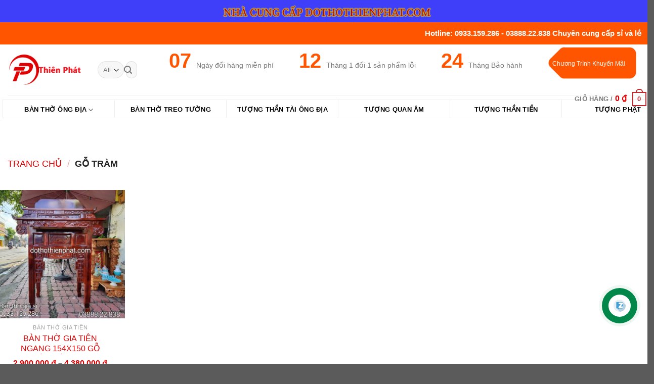

--- FILE ---
content_type: text/html
request_url: https://dothothienphat.com/product-category/go-tram-2/
body_size: 22234
content:
<!DOCTYPE html>
<!--[if IE 9 ]> <html lang="vi" class="ie9 loading-site no-js"> <![endif]-->
<!--[if IE 8 ]> <html lang="vi" class="ie8 loading-site no-js"> <![endif]-->
<!--[if (gte IE 9)|!(IE)]><!--><html lang="vi" class="loading-site no-js"> <!--<![endif]-->
<head>
<meta charset="UTF-8" />
<link rel="profile" href="https://gmpg.org/xfn/11" />
<link rel="pingback" href="https://dothothienphat.com/xmlrpc.php" />
<style>
.flickity-slider {
transform: translateX(-275%);
}
</style>
<script>(function(html){html.className = html.className.replace(/\bno-js\b/,'js')})(document.documentElement);</script>
<meta name='robots' content='index, follow, max-image-preview:large, max-snippet:-1, max-video-preview:-1' />
<meta name="viewport" content="width=device-width, initial-scale=1" />
<!-- This site is optimized with the Yoast SEO plugin v20.6 - https://yoast.com/wordpress/plugins/seo/ -->
<title>Lưu trữ gỗ tràm - Đồ thờ Thiên Phát</title>
<link rel="canonical" href="https://dothothienphat.com/product-category/go-tram-2/" />
<meta property="og:locale" content="vi_VN" />
<meta property="og:type" content="article" />
<meta property="og:title" content="Lưu trữ gỗ tràm - Đồ thờ Thiên Phát" />
<meta property="og:url" content="https://dothothienphat.com/product-category/go-tram-2/" />
<meta property="og:site_name" content="Đồ thờ Thiên Phát" />
<meta name="twitter:card" content="summary_large_image" />
<script type="application/ld+json" class="yoast-schema-graph">{"@context":"https://schema.org","@graph":[{"@type":"CollectionPage","@id":"https://dothothienphat.com/product-category/go-tram-2/","url":"https://dothothienphat.com/product-category/go-tram-2/","name":"Lưu trữ gỗ tràm - Đồ thờ Thiên Phát","isPartOf":{"@id":"https://dothothienphat.com/#website"},"primaryImageOfPage":{"@id":"https://dothothienphat.com/product-category/go-tram-2/#primaryimage"},"image":{"@id":"https://dothothienphat.com/product-category/go-tram-2/#primaryimage"},"thumbnailUrl":"https://dothothienphat.com/wp-content/uploads/2022/12/z3938333563284_c9eca8e9bbbb07e1126cfab592e9629b.jpg","breadcrumb":{"@id":"https://dothothienphat.com/product-category/go-tram-2/#breadcrumb"},"inLanguage":"vi"},{"@type":"ImageObject","inLanguage":"vi","@id":"https://dothothienphat.com/product-category/go-tram-2/#primaryimage","url":"https://dothothienphat.com/wp-content/uploads/2022/12/z3938333563284_c9eca8e9bbbb07e1126cfab592e9629b.jpg","contentUrl":"https://dothothienphat.com/wp-content/uploads/2022/12/z3938333563284_c9eca8e9bbbb07e1126cfab592e9629b.jpg","width":1280,"height":1280},{"@type":"BreadcrumbList","@id":"https://dothothienphat.com/product-category/go-tram-2/#breadcrumb","itemListElement":[{"@type":"ListItem","position":1,"name":"Trang chủ","item":"https://dothothienphat.com/"},{"@type":"ListItem","position":2,"name":"gỗ tràm"}]},{"@type":"WebSite","@id":"https://dothothienphat.com/#website","url":"https://dothothienphat.com/","name":"Đồ thờ Thiên Phát","description":"Đồ thờ Thiên Phát","potentialAction":[{"@type":"SearchAction","target":{"@type":"EntryPoint","urlTemplate":"https://dothothienphat.com/?s={search_term_string}"},"query-input":"required name=search_term_string"}],"inLanguage":"vi"}]}</script>
<!-- / Yoast SEO plugin. -->
<link rel='prefetch' href='https://dothothienphat.com/wp-content/themes/flatsome/assets/js/flatsome.js?ver=039f9485eef603e7c53a' />
<link rel='prefetch' href='https://dothothienphat.com/wp-content/themes/flatsome/assets/js/chunk.slider.js?ver=3.18.1' />
<link rel='prefetch' href='https://dothothienphat.com/wp-content/themes/flatsome/assets/js/chunk.popups.js?ver=3.18.1' />
<link rel='prefetch' href='https://dothothienphat.com/wp-content/themes/flatsome/assets/js/chunk.tooltips.js?ver=3.18.1' />
<link rel='prefetch' href='https://dothothienphat.com/wp-content/themes/flatsome/assets/js/woocommerce.js?ver=c9fe40206165dd93147b' />
<link rel="alternate" type="application/rss+xml" title="Dòng thông tin Đồ thờ Thiên Phát &raquo;" href="https://dothothienphat.com/feed/" />
<link rel="alternate" type="application/rss+xml" title="Dòng phản hồi Đồ thờ Thiên Phát &raquo;" href="https://dothothienphat.com/comments/feed/" />
<link rel="alternate" type="application/rss+xml" title="Nguồn cấp Đồ thờ Thiên Phát &raquo; gỗ tràm Danh mục" href="https://dothothienphat.com/product-category/go-tram-2/feed/" />
<style id='wp-block-library-inline-css' type='text/css'>
:root{--wp-admin-theme-color:#007cba;--wp-admin-theme-color--rgb:0,124,186;--wp-admin-theme-color-darker-10:#006ba1;--wp-admin-theme-color-darker-10--rgb:0,107,161;--wp-admin-theme-color-darker-20:#005a87;--wp-admin-theme-color-darker-20--rgb:0,90,135;--wp-admin-border-width-focus:2px;--wp-block-synced-color:#7a00df;--wp-block-synced-color--rgb:122,0,223}@media (min-resolution:192dpi){:root{--wp-admin-border-width-focus:1.5px}}.wp-element-button{cursor:pointer}:root{--wp--preset--font-size--normal:16px;--wp--preset--font-size--huge:42px}:root .has-very-light-gray-background-color{background-color:#eee}:root .has-very-dark-gray-background-color{background-color:#313131}:root .has-very-light-gray-color{color:#eee}:root .has-very-dark-gray-color{color:#313131}:root .has-vivid-green-cyan-to-vivid-cyan-blue-gradient-background{background:linear-gradient(135deg,#00d084,#0693e3)}:root .has-purple-crush-gradient-background{background:linear-gradient(135deg,#34e2e4,#4721fb 50%,#ab1dfe)}:root .has-hazy-dawn-gradient-background{background:linear-gradient(135deg,#faaca8,#dad0ec)}:root .has-subdued-olive-gradient-background{background:linear-gradient(135deg,#fafae1,#67a671)}:root .has-atomic-cream-gradient-background{background:linear-gradient(135deg,#fdd79a,#004a59)}:root .has-nightshade-gradient-background{background:linear-gradient(135deg,#330968,#31cdcf)}:root .has-midnight-gradient-background{background:linear-gradient(135deg,#020381,#2874fc)}.has-regular-font-size{font-size:1em}.has-larger-font-size{font-size:2.625em}.has-normal-font-size{font-size:var(--wp--preset--font-size--normal)}.has-huge-font-size{font-size:var(--wp--preset--font-size--huge)}.has-text-align-center{text-align:center}.has-text-align-left{text-align:left}.has-text-align-right{text-align:right}#end-resizable-editor-section{display:none}.aligncenter{clear:both}.items-justified-left{justify-content:flex-start}.items-justified-center{justify-content:center}.items-justified-right{justify-content:flex-end}.items-justified-space-between{justify-content:space-between}.screen-reader-text{clip:rect(1px,1px,1px,1px);word-wrap:normal!important;border:0;-webkit-clip-path:inset(50%);clip-path:inset(50%);height:1px;margin:-1px;overflow:hidden;padding:0;position:absolute;width:1px}.screen-reader-text:focus{clip:auto!important;background-color:#ddd;-webkit-clip-path:none;clip-path:none;color:#444;display:block;font-size:1em;height:auto;left:5px;line-height:normal;padding:15px 23px 14px;text-decoration:none;top:5px;width:auto;z-index:100000}html :where(.has-border-color){border-style:solid}html :where([style*=border-top-color]){border-top-style:solid}html :where([style*=border-right-color]){border-right-style:solid}html :where([style*=border-bottom-color]){border-bottom-style:solid}html :where([style*=border-left-color]){border-left-style:solid}html :where([style*=border-width]){border-style:solid}html :where([style*=border-top-width]){border-top-style:solid}html :where([style*=border-right-width]){border-right-style:solid}html :where([style*=border-bottom-width]){border-bottom-style:solid}html :where([style*=border-left-width]){border-left-style:solid}html :where(img[class*=wp-image-]){height:auto;max-width:100%}:where(figure){margin:0 0 1em}html :where(.is-position-sticky){--wp-admin--admin-bar--position-offset:var(--wp-admin--admin-bar--height,0px)}@media screen and (max-width:600px){html :where(.is-position-sticky){--wp-admin--admin-bar--position-offset:0px}}
</style>
<!-- <link rel='stylesheet' id='contact-form-7-css' href='https://dothothienphat.com/wp-content/plugins/contact-form-7/includes/css/styles.css?ver=5.8.3' type='text/css' media='all' /> -->
<link rel="stylesheet" type="text/css" href="//dothothienphat.com/wp-content/cache/wpfc-minified/e3mcds1z/bxl5r.css" media="all"/>
<style id='woocommerce-inline-inline-css' type='text/css'>
.woocommerce form .form-row .required { visibility: visible; }
</style>
<!-- <link rel='stylesheet' id='flatsome-main-css' href='https://dothothienphat.com/wp-content/themes/flatsome/assets/css/flatsome.css?ver=3.18.1' type='text/css' media='all' /> -->
<link rel="stylesheet" type="text/css" href="//dothothienphat.com/wp-content/cache/wpfc-minified/ee763zu1/bxl5r.css" media="all"/>
<style id='flatsome-main-inline-css' type='text/css'>
@font-face {
font-family: "fl-icons";
font-display: block;
src: url(https://dothothienphat.com/wp-content/themes/flatsome/assets/css/icons/fl-icons.eot?v=3.18.1);
src:
url(https://dothothienphat.com/wp-content/themes/flatsome/assets/css/icons/fl-icons.eot#iefix?v=3.18.1) format("embedded-opentype"),
url(https://dothothienphat.com/wp-content/themes/flatsome/assets/css/icons/fl-icons.woff2?v=3.18.1) format("woff2"),
url(https://dothothienphat.com/wp-content/themes/flatsome/assets/css/icons/fl-icons.ttf?v=3.18.1) format("truetype"),
url(https://dothothienphat.com/wp-content/themes/flatsome/assets/css/icons/fl-icons.woff?v=3.18.1) format("woff"),
url(https://dothothienphat.com/wp-content/themes/flatsome/assets/css/icons/fl-icons.svg?v=3.18.1#fl-icons) format("svg");
}
</style>
<!-- <link rel='stylesheet' id='flatsome-shop-css' href='https://dothothienphat.com/wp-content/themes/flatsome/assets/css/flatsome-shop.css?ver=3.18.1' type='text/css' media='all' /> -->
<!-- <link rel='stylesheet' id='flatsome-style-css' href='https://dothothienphat.com/wp-content/themes/flatsome-child/style.css?ver=3.0' type='text/css' media='all' /> -->
<link rel="stylesheet" type="text/css" href="//dothothienphat.com/wp-content/cache/wpfc-minified/etcniw1l/bxl5r.css" media="all"/>
<script>
if (document.location.protocol != "https:") {
document.location = document.URL.replace(/^http:/i, "https:");
}
</script>
<script src='//dothothienphat.com/wp-content/cache/wpfc-minified/knuq6zvq/bxl5r.js' type="text/javascript"></script>
<!-- <script type="text/javascript" src="https://dothothienphat.com/wp-includes/js/jquery/jquery.min.js?ver=3.7.1" id="jquery-core-js"></script> -->
<!-- <script type="text/javascript" src="https://dothothienphat.com/wp-includes/js/jquery/jquery-migrate.min.js?ver=3.4.1" id="jquery-migrate-js"></script> -->
<!-- <script type="text/javascript" src="https://dothothienphat.com/wp-content/plugins/woocommerce/assets/js/jquery-blockui/jquery.blockUI.min.js?ver=2.7.0-wc.8.3.0" id="jquery-blockui-js" data-wp-strategy="defer"></script> -->
<script type="text/javascript" id="wc-add-to-cart-js-extra">
/* <![CDATA[ */
var wc_add_to_cart_params = {"ajax_url":"\/wp-admin\/admin-ajax.php","wc_ajax_url":"\/?wc-ajax=%%endpoint%%","i18n_view_cart":"Xem gi\u1ecf h\u00e0ng","cart_url":"https:\/\/dothothienphat.com\/cart\/","is_cart":"","cart_redirect_after_add":"no"};
/* ]]> */
</script>
<script src='//dothothienphat.com/wp-content/cache/wpfc-minified/8vw339vb/bxlqp.js' type="text/javascript"></script>
<!-- <script type="text/javascript" src="https://dothothienphat.com/wp-content/plugins/woocommerce/assets/js/frontend/add-to-cart.min.js?ver=8.3.0" id="wc-add-to-cart-js" defer="defer" data-wp-strategy="defer"></script> -->
<!-- <script type="text/javascript" src="https://dothothienphat.com/wp-content/plugins/woocommerce/assets/js/js-cookie/js.cookie.min.js?ver=2.1.4-wc.8.3.0" id="js-cookie-js" data-wp-strategy="defer"></script> -->
<link rel="https://api.w.org/" href="https://dothothienphat.com/wp-json/" /><link rel="alternate" type="application/json" href="https://dothothienphat.com/wp-json/wp/v2/product_cat/1841" /><link rel="EditURI" type="application/rsd+xml" title="RSD" href="https://dothothienphat.com/xmlrpc.php?rsd" />
<meta name="generator" content="WordPress 6.4.1" />
<meta name="generator" content="WooCommerce 8.3.0" />
<style>.bg{opacity: 0; transition: opacity 1s; -webkit-transition: opacity 1s;} .bg-loaded{opacity: 1;}</style>	<noscript><style>.woocommerce-product-gallery{ opacity: 1 !important; }</style></noscript>
<link rel="icon" href="https://dothothienphat.com/wp-content/uploads/2020/05/cropped-Logo_vi-1-32x32.png" sizes="32x32" />
<link rel="icon" href="https://dothothienphat.com/wp-content/uploads/2020/05/cropped-Logo_vi-1-192x192.png" sizes="192x192" />
<link rel="apple-touch-icon" href="https://dothothienphat.com/wp-content/uploads/2020/05/cropped-Logo_vi-1-180x180.png" />
<meta name="msapplication-TileImage" content="https://dothothienphat.com/wp-content/uploads/2020/05/cropped-Logo_vi-1-270x270.png" />
<style id="custom-css" type="text/css">:root {--primary-color: #446084;--fs-color-primary: #446084;--fs-color-secondary: #d26e4b;--fs-color-success: #7a9c59;--fs-color-alert: #b20000;--fs-experimental-link-color: #334862;--fs-experimental-link-color-hover: #111;}.tooltipster-base {--tooltip-color: #fff;--tooltip-bg-color: #000;}.off-canvas-right .mfp-content, .off-canvas-left .mfp-content {--drawer-width: 300px;}.off-canvas .mfp-content.off-canvas-cart {--drawer-width: 360px;}.header-main{height: 100px}#logo img{max-height: 100px}#logo{width:166px;}.header-bottom{min-height: 43px}.header-top{min-height: 30px}.transparent .header-main{height: 30px}.transparent #logo img{max-height: 30px}.has-transparent + .page-title:first-of-type,.has-transparent + #main > .page-title,.has-transparent + #main > div > .page-title,.has-transparent + #main .page-header-wrapper:first-of-type .page-title{padding-top: 110px;}.header.show-on-scroll,.stuck .header-main{height:70px!important}.stuck #logo img{max-height: 70px!important}.search-form{ width: 100%;}.header-bg-color {background-color: rgba(255,255,255,0.9)}.header-bottom {background-color: #424242}.header-main .nav > li > a{line-height: 16px }.stuck .header-main .nav > li > a{line-height: 50px }@media (max-width: 549px) {.header-main{height: 70px}#logo img{max-height: 70px}}.nav-dropdown{font-size:100%}body{font-family: Lato, sans-serif;}body {font-weight: 400;font-style: normal;}.nav > li > a {font-family: Lato, sans-serif;}.mobile-sidebar-levels-2 .nav > li > ul > li > a {font-family: Lato, sans-serif;}.nav > li > a,.mobile-sidebar-levels-2 .nav > li > ul > li > a {font-weight: 700;font-style: normal;}h1,h2,h3,h4,h5,h6,.heading-font, .off-canvas-center .nav-sidebar.nav-vertical > li > a{font-family: Lato, sans-serif;}h1,h2,h3,h4,h5,h6,.heading-font,.banner h1,.banner h2 {font-weight: 700;font-style: normal;}.alt-font{font-family: "Dancing Script", sans-serif;}.alt-font {font-weight: 400!important;font-style: normal!important;}@media screen and (min-width: 550px){.products .box-vertical .box-image{min-width: 300px!important;width: 300px!important;}}.page-title-small + main .product-container > .row{padding-top:0;}.nav-vertical-fly-out > li + li {border-top-width: 1px; border-top-style: solid;}.label-new.menu-item > a:after{content:"New";}.label-hot.menu-item > a:after{content:"Hot";}.label-sale.menu-item > a:after{content:"Sale";}.label-popular.menu-item > a:after{content:"Popular";}</style><style id="kirki-inline-styles">/* latin-ext */
@font-face {
font-family: 'Lato';
font-style: normal;
font-weight: 400;
font-display: swap;
src: url(https://dothothienphat.com/wp-content/fonts/lato/font) format('woff');
unicode-range: U+0100-02BA, U+02BD-02C5, U+02C7-02CC, U+02CE-02D7, U+02DD-02FF, U+0304, U+0308, U+0329, U+1D00-1DBF, U+1E00-1E9F, U+1EF2-1EFF, U+2020, U+20A0-20AB, U+20AD-20C0, U+2113, U+2C60-2C7F, U+A720-A7FF;
}
/* latin */
@font-face {
font-family: 'Lato';
font-style: normal;
font-weight: 400;
font-display: swap;
src: url(https://dothothienphat.com/wp-content/fonts/lato/font) format('woff');
unicode-range: U+0000-00FF, U+0131, U+0152-0153, U+02BB-02BC, U+02C6, U+02DA, U+02DC, U+0304, U+0308, U+0329, U+2000-206F, U+20AC, U+2122, U+2191, U+2193, U+2212, U+2215, U+FEFF, U+FFFD;
}
/* latin-ext */
@font-face {
font-family: 'Lato';
font-style: normal;
font-weight: 700;
font-display: swap;
src: url(https://dothothienphat.com/wp-content/fonts/lato/font) format('woff');
unicode-range: U+0100-02BA, U+02BD-02C5, U+02C7-02CC, U+02CE-02D7, U+02DD-02FF, U+0304, U+0308, U+0329, U+1D00-1DBF, U+1E00-1E9F, U+1EF2-1EFF, U+2020, U+20A0-20AB, U+20AD-20C0, U+2113, U+2C60-2C7F, U+A720-A7FF;
}
/* latin */
@font-face {
font-family: 'Lato';
font-style: normal;
font-weight: 700;
font-display: swap;
src: url(https://dothothienphat.com/wp-content/fonts/lato/font) format('woff');
unicode-range: U+0000-00FF, U+0131, U+0152-0153, U+02BB-02BC, U+02C6, U+02DA, U+02DC, U+0304, U+0308, U+0329, U+2000-206F, U+20AC, U+2122, U+2191, U+2193, U+2212, U+2215, U+FEFF, U+FFFD;
}/* vietnamese */
@font-face {
font-family: 'Dancing Script';
font-style: normal;
font-weight: 400;
font-display: swap;
src: url(https://dothothienphat.com/wp-content/fonts/dancing-script/font) format('woff');
unicode-range: U+0102-0103, U+0110-0111, U+0128-0129, U+0168-0169, U+01A0-01A1, U+01AF-01B0, U+0300-0301, U+0303-0304, U+0308-0309, U+0323, U+0329, U+1EA0-1EF9, U+20AB;
}
/* latin-ext */
@font-face {
font-family: 'Dancing Script';
font-style: normal;
font-weight: 400;
font-display: swap;
src: url(https://dothothienphat.com/wp-content/fonts/dancing-script/font) format('woff');
unicode-range: U+0100-02BA, U+02BD-02C5, U+02C7-02CC, U+02CE-02D7, U+02DD-02FF, U+0304, U+0308, U+0329, U+1D00-1DBF, U+1E00-1E9F, U+1EF2-1EFF, U+2020, U+20A0-20AB, U+20AD-20C0, U+2113, U+2C60-2C7F, U+A720-A7FF;
}
/* latin */
@font-face {
font-family: 'Dancing Script';
font-style: normal;
font-weight: 400;
font-display: swap;
src: url(https://dothothienphat.com/wp-content/fonts/dancing-script/font) format('woff');
unicode-range: U+0000-00FF, U+0131, U+0152-0153, U+02BB-02BC, U+02C6, U+02DA, U+02DC, U+0304, U+0308, U+0329, U+2000-206F, U+20AC, U+2122, U+2191, U+2193, U+2212, U+2215, U+FEFF, U+FFFD;
}</style></head>
<body data-rsssl=1 class="archive tax-product_cat term-go-tram-2 term-1841 theme-flatsome woocommerce woocommerce-page woocommerce-no-js lightbox nav-dropdown-has-arrow nav-dropdown-has-shadow nav-dropdown-has-border">
<a class="skip-link screen-reader-text" href="#main">Skip to content</a>
<div id="wrapper">
<div class="top_header">	<div class="img has-hover x md-x lg-x y md-y lg-y" id="image_157441621">
<div class="img-inner image-cover dark" style="padding-top:44px;">
<img width="1020" height="68" src="https://dothothienphat.com/wp-content/uploads/2020/07/top_banner.png" class="attachment-large size-large" alt="" decoding="async" fetchpriority="high" srcset="https://dothothienphat.com/wp-content/uploads/2020/07/top_banner.png 1200w, https://dothothienphat.com/wp-content/uploads/2020/07/top_banner-800x53.png 800w, https://dothothienphat.com/wp-content/uploads/2020/07/top_banner-768x51.png 768w, https://dothothienphat.com/wp-content/uploads/2020/07/top_banner-600x40.png 600w" sizes="(max-width: 1020px) 100vw, 1020px" />						
</div>
<style>
#image_157441621 {
width: 100%;
}
</style>
</div>
</div>
<header id="header" class="header has-sticky sticky-jump">
<div class="header-wrapper">
<div id="top-bar" class="header-top hide-for-sticky nav-dark">
<div class="flex-row container">
<div class="flex-col hide-for-medium flex-left">
<ul class="nav nav-left medium-nav-center nav-small  nav-divided">
</ul>
</div>
<div class="flex-col hide-for-medium flex-center">
<ul class="nav nav-center nav-small  nav-divided">
</ul>
</div>
<div class="flex-col hide-for-medium flex-right">
<ul class="nav top-bar-nav nav-right nav-small  nav-divided">
<li class="html custom html_topbar_left"><span class="top_header">Hotline: 0933.159.286 - 03888.22.838 Chuyên cung cấp sỉ và lẻ</span></li>          </ul>
</div>
<div class="flex-col show-for-medium flex-grow">
<ul class="nav nav-center nav-small mobile-nav  nav-divided">
<li class="html custom html_topbar_left"><span class="top_header">Hotline: 0933.159.286 - 03888.22.838 Chuyên cung cấp sỉ và lẻ</span></li>          </ul>
</div>
</div>
</div>
<div id="masthead" class="header-main hide-for-sticky">
<div class="header-inner flex-row container logo-left medium-logo-center" role="navigation">
<!-- Logo -->
<div id="logo" class="flex-col logo">
<!-- Header logo -->
<a href="https://dothothienphat.com/" title="Đồ thờ Thiên Phát - Đồ thờ Thiên Phát" rel="home">
<img width="753" height="332" src="https://dothothienphat.com/wp-content/uploads/2020/05/Logo_vi-1.png" class="header_logo header-logo" alt="Đồ thờ Thiên Phát"/><img  width="753" height="332" src="https://dothothienphat.com/wp-content/uploads/2020/05/Logo_vi-1.png" class="header-logo-dark" alt="Đồ thờ Thiên Phát"/></a>
</div>
<!-- Mobile Left Elements -->
<div class="flex-col show-for-medium flex-left">
<ul class="mobile-nav nav nav-left ">
<li class="nav-icon has-icon">
<a href="#" data-open="#main-menu" data-pos="center" data-bg="main-menu-overlay" data-color="" class="is-small" aria-label="Menu" aria-controls="main-menu" aria-expanded="false">
<i class="icon-menu" ></i>
</a>
</li>
</ul>
</div>
<!-- Left Elements -->
<div class="flex-col hide-for-medium flex-left
flex-grow">
<ul class="header-nav header-nav-main nav nav-left  nav-uppercase" >
<li class="header-search-form search-form html relative has-icon">
<div class="header-search-form-wrapper">
<div class="searchform-wrapper ux-search-box relative form-flat is-normal"><form role="search" method="get" class="searchform" action="https://dothothienphat.com/">
<div class="flex-row relative">
<div class="flex-col search-form-categories">
<select class="search_categories resize-select mb-0" name="product_cat"><option value="" selected='selected'>All</option><option value="bai-vi-cua-huyen-that-to">Bài vị Cửa Huyền Thất Tổ</option><option value="bai-vi-khong-den">Bài vị không đèn</option><option value="ban-ke">Bàn kê</option><option value="ban-tho">bàn thờ</option><option value="ban-tho-than-tai">bàn thờ thần tài</option><option value="ban-treo-tuong">bàn treo tường</option><option value="bat-tu-bao">Bát tụ bảo</option><option value="bat-tu-bao-minh-duong">Bát tụ bảo minh đường</option><option value="bat-tu-bao-ngoc">Bát tụ bảo ngoc</option><option value="binh-bong">Bình bông</option><option value="bo-tam-thanh-phat">Bộ tám thánh phật</option><option value="buc-osin">Bục osin</option><option value="buc-tam-cap">bục tam cấp</option><option value="cao-su">Cao su</option><option value="cap-lo-binh-nhu-y">Cặp lọ Bình Như Ý</option><option value="cat-kim-sa">Cát kim sa</option><option value="chum-nuoc">chum nước</option><option value="coc">cóc</option><option value="combo">ComBo</option><option value="combo-bo-ban-tho-ngang">Combo bộ bàn thờ ngang</option><option value="dat-vang-24k">Dát vàng 24k</option><option value="da-2">Đá</option><option value="da">đá</option><option value="den-phale">Đèn Phale</option><option value="den-tho-pha-le-5-bong">đèn thờ pha lê 5 bông</option><option value="dia-tang-da">Địa tạng đá</option><option value="dia-trai-cay">đĩa trái cây</option><option value="dinh-go-huong">Đỉnh gỗ hương</option><option value="do-tho-cung">Đồ Thờ Cúng</option><option value="don-go-huong">Đôn gỗ hương</option><option value="go-cao-su">Gỗ cao su</option><option value="go-go-do-4">Gõ gõ đỏ</option><option value="go-go-do-2">Gỗ gõ đỏ</option><option value="go-go-do-3">gỗ gõ đỏ</option><option value="go-tram-3">Gỗ tràm</option><option value="go-tram-2">gỗ tràm</option><option value="go-xoan-2">gỗ xoan</option><option value="gom-su-cac-loai">Gốm Sứ Các Loại</option><option value="ho-lo-phong-thuy">hồ lô phong thuỷ</option><option value="huong-viet-nam">Hương Việt Nam</option><option value="ke-de-ti-vi">Kệ để ti vi</option><option value="lu-xong-tram">Lư xông trầm</option><option value="ngua-da">Ngựa đá</option><option value="phu-kien-do-noi-that">Phụ kiện đồ nội thất</option><option value="san-pham">Sản Phẩm</option><option value="su">Sứ</option><option value="tam-cap">tam cấp</option><option value="tam-da">Tam Đa</option><option value="tam-thanh-phat-dung-da">Tam thánh phật đứng đá</option><option value="tranh-truc-chi">Tranh trúc chỉ</option><option value="tu-tho-2">Tủ thờ</option><option value="tui-vang">Túi vàng</option><option value="tuong-dia-tang-2">Tượng địa tang</option><option value="tuong-phat-thich-ca">Tượng Phật Thích Ca</option><option value="tuong-phong-thuy">Tượng phong thủy</option><option value="tuong-phuc-loc-tho">Tượng phúc lộc thọ</option><option value="tuong-thien-hau-thanh-mau">Tượng Thiên Hậu Thánh Mẫu</option><option value="tuong-tien-dong-ngoc-nu">Tượng tiên đồng ngọc nữ</option><option value="ty-huu">tỳ Hưu</option><option value="ty-huu-phong-thuy">Tỳ hưu phong thủy</option></select>			</div>
<div class="flex-col flex-grow">
<label class="screen-reader-text" for="woocommerce-product-search-field-0">Tìm kiếm:</label>
<input type="search" id="woocommerce-product-search-field-0" class="search-field mb-0" placeholder="Bạn đang tìm gì" value="" name="s" />
<input type="hidden" name="post_type" value="product" />
</div>
<div class="flex-col">
<button type="submit" value="Tìm kiếm" class="ux-search-submit submit-button secondary button  icon mb-0" aria-label="Submit">
<i class="icon-search" ></i>			</button>
</div>
</div>
<div class="live-search-results text-left z-top"></div>
</form>
</div>	</div>
</li>
</ul>
</div>
<!-- Right Elements -->
<div class="flex-col hide-for-medium flex-right">
<ul class="header-nav header-nav-main nav nav-right  nav-uppercase">
<li class="html custom html_topbar_right"><div class="left_box_header"><span>07</span>Ngày đổi hàng miễn phí</div>
<div class="left_box_header"><span>12</span>Tháng 1 đổi 1 sản phẩm lỗi</div>
<div class="left_box_header"><span>24</span>Tháng Bảo hành</div>
<div class="left_box_header_hot"><span>Chương Trình Khuyến Mãi</span></div></li><li class="cart-item has-icon has-dropdown">
<a href="https://dothothienphat.com/cart/" class="header-cart-link is-small" title="Giỏ hàng" >
<span class="header-cart-title">
Giỏ hàng   /      <span class="cart-price"><span class="woocommerce-Price-amount amount"><bdi>0&nbsp;<span class="woocommerce-Price-currencySymbol">&#8363;</span></bdi></span></span>
</span>
<span class="cart-icon image-icon">
<strong>0</strong>
</span>
</a>
<ul class="nav-dropdown nav-dropdown-default">
<li class="html widget_shopping_cart">
<div class="widget_shopping_cart_content">
<div class="ux-mini-cart-empty flex flex-row-col text-center pt pb">
<div class="ux-mini-cart-empty-icon">
<svg xmlns="http://www.w3.org/2000/svg" viewBox="0 0 17 19" style="opacity: .1;height:80px;">
<path d="M8.5 0C6.7 0 5.3 1.2 5.3 2.7v2H2.1c-.3 0-.6.3-.7.7L0 18.2c0 .4.2.8.6.8h15.7c.4 0 .7-.3.7-.7v-.1L15.6 5.4c0-.3-.3-.6-.7-.6h-3.2v-2c0-1.6-1.4-2.8-3.2-2.8zM6.7 2.7c0-.8.8-1.4 1.8-1.4s1.8.6 1.8 1.4v2H6.7v-2zm7.5 3.4 1.3 11.5h-14L2.8 6.1h2.5v1.4c0 .4.3.7.7.7.4 0 .7-.3.7-.7V6.1h3.5v1.4c0 .4.3.7.7.7s.7-.3.7-.7V6.1h2.6z" fill-rule="evenodd" clip-rule="evenodd" fill="#303031"></path>
</svg>
</div>
<p class="woocommerce-mini-cart__empty-message empty">Chưa có sản phẩm trong giỏ hàng.</p>
<p class="return-to-shop">
<a class="button primary wc-backward" href="https://dothothienphat.com/shop/">
Quay trở lại cửa hàng				</a>
</p>
</div>
</div>
</li>
</ul>
</li>
</ul>
</div>
<!-- Mobile Right Elements -->
<div class="flex-col show-for-medium flex-right">
<ul class="mobile-nav nav nav-right ">
<li class="cart-item has-icon">
<a href="https://dothothienphat.com/cart/" class="header-cart-link is-small off-canvas-toggle nav-top-link" title="Giỏ hàng" data-open="#cart-popup" data-class="off-canvas-cart" data-pos="right" >
<span class="cart-icon image-icon">
<strong>0</strong>
</span>
</a>
<!-- Cart Sidebar Popup -->
<div id="cart-popup" class="mfp-hide">
<div class="cart-popup-inner inner-padding cart-popup-inner--sticky"">
<div class="cart-popup-title text-center">
<span class="heading-font uppercase">Giỏ hàng</span>
<div class="is-divider"></div>
</div>
<div class="widget woocommerce widget_shopping_cart"><div class="widget_shopping_cart_content"></div></div>               </div>
</div>
</li>
</ul>
</div>
</div>
<div class="container"><div class="top-divider full-width"></div></div>
</div>
<div id="wide-nav" class="header-bottom wide-nav nav-dark">
<div class="flex-row container">
<div class="flex-col hide-for-medium flex-left">
<ul class="nav header-nav header-bottom-nav nav-left  nav-uppercase">
<li id="menu-item-505" class="menu-item menu-item-type-taxonomy menu-item-object-product_cat menu-item-has-children menu-item-505 menu-item-design-default has-dropdown"><a href="https://dothothienphat.com/product-category/san-pham/ban-tho-ong-dia/" class="nav-top-link" aria-expanded="false" aria-haspopup="menu">Bàn Thờ Ông Địa<i class="icon-angle-down" ></i></a>
<ul class="sub-menu nav-dropdown nav-dropdown-default">
<li id="menu-item-1810" class="menu-item menu-item-type-taxonomy menu-item-object-product_cat menu-item-1810"><a href="https://dothothienphat.com/product-category/san-pham/ban-tho-ong-dia/go-go-do/">Gỗ Gỏ Đỏ</a></li>
<li id="menu-item-1812" class="menu-item menu-item-type-taxonomy menu-item-object-product_cat menu-item-1812"><a href="https://dothothienphat.com/product-category/san-pham/ban-tho-ong-dia/go-tram/">Gỗ Tràm</a></li>
<li id="menu-item-1813" class="menu-item menu-item-type-taxonomy menu-item-object-product_cat menu-item-1813"><a href="https://dothothienphat.com/product-category/san-pham/ban-tho-ong-dia/go-xoan/">Gỗ Xoan</a></li>
<li id="menu-item-1811" class="menu-item menu-item-type-taxonomy menu-item-object-product_cat menu-item-1811"><a href="https://dothothienphat.com/product-category/san-pham/ban-tho-ong-dia/go-muong/">Gỗ Muồng</a></li>
<li id="menu-item-1809" class="menu-item menu-item-type-taxonomy menu-item-object-product_cat menu-item-1809"><a href="https://dothothienphat.com/product-category/san-pham/ban-tho-ong-dia/go-cam-xe/">Gỗ Căm Xe</a></li>
</ul>
</li>
<li id="menu-item-1019" class="menu-item menu-item-type-taxonomy menu-item-object-product_cat menu-item-1019 menu-item-design-default"><a href="https://dothothienphat.com/product-category/san-pham/ban-tho-treo-tuong/" class="nav-top-link">Bàn Thờ Treo Tường</a></li>
<li id="menu-item-1754" class="menu-item menu-item-type-taxonomy menu-item-object-product_cat menu-item-1754 menu-item-design-default"><a href="https://dothothienphat.com/product-category/san-pham/tuong-than-tai-ong-dia/" class="nav-top-link">Tượng Thần Tài Ông Địa</a></li>
<li id="menu-item-507" class="menu-item menu-item-type-taxonomy menu-item-object-product_cat menu-item-507 menu-item-design-default"><a href="https://dothothienphat.com/product-category/san-pham/tuong-quan-am/" class="nav-top-link">Tượng Quan Âm</a></li>
<li id="menu-item-1755" class="menu-item menu-item-type-taxonomy menu-item-object-product_cat menu-item-1755 menu-item-design-default"><a href="https://dothothienphat.com/product-category/san-pham/tu%cc%9bo%cc%9b%cc%a3ng-tha%cc%82n-tie%cc%82n/" class="nav-top-link">Tượng Thần Tiền</a></li>
<li id="menu-item-506" class="menu-item menu-item-type-taxonomy menu-item-object-product_cat menu-item-506 menu-item-design-default"><a href="https://dothothienphat.com/product-category/san-pham/tuong-phat/" class="nav-top-link">Tượng Phật</a></li>
<li id="menu-item-1756" class="menu-item menu-item-type-taxonomy menu-item-object-product_cat menu-item-1756 menu-item-design-default"><a href="https://dothothienphat.com/product-category/san-pham/tuong-di-lac/" class="nav-top-link">Tượng Di Lặc</a></li>
<li id="menu-item-1757" class="menu-item menu-item-type-taxonomy menu-item-object-product_cat menu-item-1757 menu-item-design-default"><a href="https://dothothienphat.com/product-category/san-pham/tu-tho/" class="nav-top-link">Tủ Thờ</a></li>
<li id="menu-item-1758" class="menu-item menu-item-type-taxonomy menu-item-object-product_cat menu-item-1758 menu-item-design-default"><a href="https://dothothienphat.com/product-category/san-pham/den-tho-cac-loai/" class="nav-top-link">Đèn Thờ Các Loại</a></li>
<li id="menu-item-1759" class="menu-item menu-item-type-taxonomy menu-item-object-product_cat menu-item-1759 menu-item-design-default"><a href="https://dothothienphat.com/product-category/san-pham/vat-pham-phong-thuy/" class="nav-top-link">Vật Phẩm Phong Thủy</a></li>
<li id="menu-item-512" class="menu-item menu-item-type-taxonomy menu-item-object-product_cat menu-item-512 menu-item-design-default"><a href="https://dothothienphat.com/product-category/san-pham/khung-hinh/" class="nav-top-link">Khung Hình</a></li>
<li id="menu-item-1760" class="menu-item menu-item-type-taxonomy menu-item-object-product_cat menu-item-1760 menu-item-design-default"><a href="https://dothothienphat.com/product-category/san-pham/don-go-ong-nhan/" class="nav-top-link">Đôn Gỗ Ống Nhang</a></li>
<li id="menu-item-1761" class="menu-item menu-item-type-taxonomy menu-item-object-product_cat menu-item-1761 menu-item-design-default"><a href="https://dothothienphat.com/product-category/san-pham/binh-bong-lu-huong/" class="nav-top-link">Bình Bông Lư Hương</a></li>
<li id="menu-item-1762" class="menu-item menu-item-type-taxonomy menu-item-object-product_cat menu-item-has-children menu-item-1762 menu-item-design-default has-dropdown"><a href="https://dothothienphat.com/product-category/combo/" class="nav-top-link" aria-expanded="false" aria-haspopup="menu">ComBo<i class="icon-angle-down" ></i></a>
<ul class="sub-menu nav-dropdown nav-dropdown-default">
<li id="menu-item-1777" class="menu-item menu-item-type-taxonomy menu-item-object-product_cat menu-item-1777"><a href="https://dothothienphat.com/product-category/combo/combo2/">Combo2</a></li>
</ul>
</li>
<li id="menu-item-1763" class="menu-item menu-item-type-taxonomy menu-item-object-product_cat menu-item-1763 menu-item-design-default"><a href="https://dothothienphat.com/product-category/san-pham/chan-den-go/" class="nav-top-link">Chân Đèn Gỗ</a></li>
<li id="menu-item-1764" class="menu-item menu-item-type-taxonomy menu-item-object-product_cat menu-item-1764 menu-item-design-default"><a href="https://dothothienphat.com/product-category/san-pham/den-hao-quang/" class="nav-top-link">Đèn Hào Quang</a></li>
<li id="menu-item-513" class="menu-item menu-item-type-taxonomy menu-item-object-product_cat menu-item-513 menu-item-design-default"><a href="https://dothothienphat.com/product-category/san-pham/bai-vi/" class="nav-top-link">Bài Vị</a></li>
<li id="menu-item-1765" class="menu-item menu-item-type-taxonomy menu-item-object-product_cat menu-item-1765 menu-item-design-default"><a href="https://dothothienphat.com/product-category/san-pham/lu-huong-go/" class="nav-top-link">Lư Hương Gỗ</a></li>
<li id="menu-item-1766" class="menu-item menu-item-type-taxonomy menu-item-object-product_cat menu-item-1766 menu-item-design-default"><a href="https://dothothienphat.com/product-category/san-pham/do-go-noi-that/" class="nav-top-link">Đồ Gỗ Nội Thất</a></li>
<li id="menu-item-1773" class="menu-item menu-item-type-taxonomy menu-item-object-product_cat menu-item-1773 menu-item-design-default"><a href="https://dothothienphat.com/product-category/gom-su-cac-loai/" class="nav-top-link">Gốm Sứ Các Loại</a></li>
<li id="menu-item-8248" class="menu-item menu-item-type-taxonomy menu-item-object-category menu-item-8248 menu-item-design-default"><a href="https://dothothienphat.com/category/tin-tuc/" class="nav-top-link">tin tức</a></li>
</ul>
</div>
<div class="flex-col hide-for-medium flex-right flex-grow">
<ul class="nav header-nav header-bottom-nav nav-right  nav-uppercase">
</ul>
</div>
<div class="flex-col show-for-medium flex-grow">
<ul class="nav header-bottom-nav nav-center mobile-nav  nav-uppercase">
<li class="header-search-form search-form html relative has-icon">
<div class="header-search-form-wrapper">
<div class="searchform-wrapper ux-search-box relative form-flat is-normal"><form role="search" method="get" class="searchform" action="https://dothothienphat.com/">
<div class="flex-row relative">
<div class="flex-col search-form-categories">
<select class="search_categories resize-select mb-0" name="product_cat"><option value="" selected='selected'>All</option><option value="bai-vi-cua-huyen-that-to">Bài vị Cửa Huyền Thất Tổ</option><option value="bai-vi-khong-den">Bài vị không đèn</option><option value="ban-ke">Bàn kê</option><option value="ban-tho">bàn thờ</option><option value="ban-tho-than-tai">bàn thờ thần tài</option><option value="ban-treo-tuong">bàn treo tường</option><option value="bat-tu-bao">Bát tụ bảo</option><option value="bat-tu-bao-minh-duong">Bát tụ bảo minh đường</option><option value="bat-tu-bao-ngoc">Bát tụ bảo ngoc</option><option value="binh-bong">Bình bông</option><option value="bo-tam-thanh-phat">Bộ tám thánh phật</option><option value="buc-osin">Bục osin</option><option value="buc-tam-cap">bục tam cấp</option><option value="cao-su">Cao su</option><option value="cap-lo-binh-nhu-y">Cặp lọ Bình Như Ý</option><option value="cat-kim-sa">Cát kim sa</option><option value="chum-nuoc">chum nước</option><option value="coc">cóc</option><option value="combo">ComBo</option><option value="combo-bo-ban-tho-ngang">Combo bộ bàn thờ ngang</option><option value="dat-vang-24k">Dát vàng 24k</option><option value="da-2">Đá</option><option value="da">đá</option><option value="den-phale">Đèn Phale</option><option value="den-tho-pha-le-5-bong">đèn thờ pha lê 5 bông</option><option value="dia-tang-da">Địa tạng đá</option><option value="dia-trai-cay">đĩa trái cây</option><option value="dinh-go-huong">Đỉnh gỗ hương</option><option value="do-tho-cung">Đồ Thờ Cúng</option><option value="don-go-huong">Đôn gỗ hương</option><option value="go-cao-su">Gỗ cao su</option><option value="go-go-do-4">Gõ gõ đỏ</option><option value="go-go-do-2">Gỗ gõ đỏ</option><option value="go-go-do-3">gỗ gõ đỏ</option><option value="go-tram-3">Gỗ tràm</option><option value="go-tram-2">gỗ tràm</option><option value="go-xoan-2">gỗ xoan</option><option value="gom-su-cac-loai">Gốm Sứ Các Loại</option><option value="ho-lo-phong-thuy">hồ lô phong thuỷ</option><option value="huong-viet-nam">Hương Việt Nam</option><option value="ke-de-ti-vi">Kệ để ti vi</option><option value="lu-xong-tram">Lư xông trầm</option><option value="ngua-da">Ngựa đá</option><option value="phu-kien-do-noi-that">Phụ kiện đồ nội thất</option><option value="san-pham">Sản Phẩm</option><option value="su">Sứ</option><option value="tam-cap">tam cấp</option><option value="tam-da">Tam Đa</option><option value="tam-thanh-phat-dung-da">Tam thánh phật đứng đá</option><option value="tranh-truc-chi">Tranh trúc chỉ</option><option value="tu-tho-2">Tủ thờ</option><option value="tui-vang">Túi vàng</option><option value="tuong-dia-tang-2">Tượng địa tang</option><option value="tuong-phat-thich-ca">Tượng Phật Thích Ca</option><option value="tuong-phong-thuy">Tượng phong thủy</option><option value="tuong-phuc-loc-tho">Tượng phúc lộc thọ</option><option value="tuong-thien-hau-thanh-mau">Tượng Thiên Hậu Thánh Mẫu</option><option value="tuong-tien-dong-ngoc-nu">Tượng tiên đồng ngọc nữ</option><option value="ty-huu">tỳ Hưu</option><option value="ty-huu-phong-thuy">Tỳ hưu phong thủy</option></select>			</div>
<div class="flex-col flex-grow">
<label class="screen-reader-text" for="woocommerce-product-search-field-1">Tìm kiếm:</label>
<input type="search" id="woocommerce-product-search-field-1" class="search-field mb-0" placeholder="Bạn đang tìm gì" value="" name="s" />
<input type="hidden" name="post_type" value="product" />
</div>
<div class="flex-col">
<button type="submit" value="Tìm kiếm" class="ux-search-submit submit-button secondary button  icon mb-0" aria-label="Submit">
<i class="icon-search" ></i>			</button>
</div>
</div>
<div class="live-search-results text-left z-top"></div>
</form>
</div>	</div>
</li>
</ul>
</div>
</div>
</div>
<div class="header-bg-container fill"><div class="header-bg-image fill"></div><div class="header-bg-color fill"></div></div>		</div>
</header>
<style>
body::-webkit-scrollbar {
width: 5px;
background-color: #F5F5F5;
}
::-webkit-scrollbar {
width: 5px;
height: 10px;
background-color: #F5F5F5;
}
ul.nav.header-nav.header-bottom-nav.nav-left.nav-uppercase li a {
color: #000;
}
ul.nav.header-nav.header-bottom-nav.nav-left.nav-uppercase li {
background: #fff;
border: solid 1px #eee;
margin: -1px;
}
.header-top {
background-color: #f50;
}
.left_box_header span {
padding: 10px;
font-size: 40px;
font-weight: bold;
color: #ff5500;
}
.left_box_header span {
color:#f50;
}
.vithanhlam_item_box_title {
background: #f50;
}
.add-to-cart-button a {
background: #f50 !important;
}
footer#footer {
background: #f50;
}
.xem_them_buton {
margin-top: 40px;
background: #ff5500;
border: none;
border-radius: 0px !important;
width: 200px;
}
.secondary, .checkout-button, .button.checkout, .button.alt {
background-color: #f50;
}
</style>
<div class="menungangmobile">
<div class="row danhmucsanphammobile"  id="row-738469251">
<div id="col-1421863751" class="col show-for-small small-12 large-12"  >
<div class="col-inner"  >
<ul class="sidebar-wrapper ul-reset widgets-boxed"><div id="nav_menu-3" class="col pb-0 widget widget_nav_menu"><div class="menu-danhmucsanpham-moblile-container"><ul id="menu-danhmucsanpham-moblile" class="menu"><li id="menu-item-1376" class="menu-item menu-item-type-taxonomy menu-item-object-product_cat menu-item-1376"><a href="https://dothothienphat.com/product-category/san-pham/ban-tho-ong-dia/">Bàn Thờ Ông Địa</a></li>
<li id="menu-item-1377" class="menu-item menu-item-type-taxonomy menu-item-object-product_cat menu-item-1377"><a href="https://dothothienphat.com/product-category/san-pham/ban-tho-treo-tuong/">Bàn Thờ Treo Tường</a></li>
<li id="menu-item-1384" class="menu-item menu-item-type-taxonomy menu-item-object-product_cat menu-item-1384"><a href="https://dothothienphat.com/product-category/san-pham/tuong-than-tai-ong-dia/">Tượng Thần Tài Ông Địa</a></li>
<li id="menu-item-1383" class="menu-item menu-item-type-taxonomy menu-item-object-product_cat menu-item-1383"><a href="https://dothothienphat.com/product-category/san-pham/tuong-quan-am/">Tượng Quan Âm</a></li>
<li id="menu-item-1632" class="menu-item menu-item-type-taxonomy menu-item-object-product_cat menu-item-1632"><a href="https://dothothienphat.com/product-category/san-pham/tu%cc%9bo%cc%9b%cc%a3ng-tha%cc%82n-tie%cc%82n/">Tượng Thần Tiền</a></li>
<li id="menu-item-1382" class="menu-item menu-item-type-taxonomy menu-item-object-product_cat menu-item-1382"><a href="https://dothothienphat.com/product-category/san-pham/tuong-phat/">Tượng Phật</a></li>
<li id="menu-item-1633" class="menu-item menu-item-type-taxonomy menu-item-object-product_cat menu-item-1633"><a href="https://dothothienphat.com/product-category/san-pham/tuong-di-lac/">Tượng Di Lặc</a></li>
<li id="menu-item-1643" class="menu-item menu-item-type-taxonomy menu-item-object-product_cat menu-item-1643"><a href="https://dothothienphat.com/product-category/san-pham/tu-tho/">Tủ Thờ</a></li>
<li id="menu-item-1639" class="menu-item menu-item-type-taxonomy menu-item-object-product_cat menu-item-1639"><a href="https://dothothienphat.com/product-category/san-pham/den-tho-cac-loai/">Đèn Thờ Các Loại</a></li>
<li id="menu-item-1644" class="menu-item menu-item-type-taxonomy menu-item-object-product_cat menu-item-1644"><a href="https://dothothienphat.com/product-category/san-pham/vat-pham-phong-thuy/">Vật Phẩm Phong Thủy</a></li>
<li id="menu-item-1381" class="menu-item menu-item-type-taxonomy menu-item-object-product_cat menu-item-1381"><a href="https://dothothienphat.com/product-category/san-pham/khung-hinh/">Khung Hình</a></li>
<li id="menu-item-1640" class="menu-item menu-item-type-taxonomy menu-item-object-product_cat menu-item-1640"><a href="https://dothothienphat.com/product-category/san-pham/don-go-ong-nhan/">Đôn Gỗ Ống Nhang</a></li>
<li id="menu-item-1636" class="menu-item menu-item-type-taxonomy menu-item-object-product_cat menu-item-1636"><a href="https://dothothienphat.com/product-category/san-pham/binh-bong-lu-huong/">Bình Bông Lư Hương</a></li>
<li id="menu-item-1634" class="menu-item menu-item-type-taxonomy menu-item-object-product_cat menu-item-1634"><a href="https://dothothienphat.com/product-category/combo/">ComBo</a></li>
<li id="menu-item-1637" class="menu-item menu-item-type-taxonomy menu-item-object-product_cat menu-item-1637"><a href="https://dothothienphat.com/product-category/san-pham/chan-den-go/">Chân Đèn Gỗ</a></li>
<li id="menu-item-1638" class="menu-item menu-item-type-taxonomy menu-item-object-product_cat menu-item-1638"><a href="https://dothothienphat.com/product-category/san-pham/den-hao-quang/">Đèn Hào Quang</a></li>
<li id="menu-item-1635" class="menu-item menu-item-type-taxonomy menu-item-object-product_cat menu-item-1635"><a href="https://dothothienphat.com/product-category/san-pham/bai-vi/">Bài Vị</a></li>
<li id="menu-item-1642" class="menu-item menu-item-type-taxonomy menu-item-object-product_cat menu-item-1642"><a href="https://dothothienphat.com/product-category/san-pham/lu-huong-go/">Lư Hương Gỗ</a></li>
</ul></div></div></ul>
</div>
</div>
</div><div class="max_content"><ul id="menu-danhmucsanpham-moblile" class="menu"></ul></div></div>
<style type="text/css">
@media screen and (min-width: 769px){
}
@media screen and (max-width: 768px){
.home .menungangmobile{
/*display: none;*/
}
.menungangmobile {
clear:both;
}
}
</style>
<div class="shop-page-title category-page-title page-title ">
<div class="page-title-inner flex-row  medium-flex-wrap container">
<div class="flex-col flex-grow medium-text-center">
<div class="is-large">
<nav class="woocommerce-breadcrumb breadcrumbs uppercase"><a href="https://dothothienphat.com">Trang chủ</a> <span class="divider">&#47;</span> gỗ tràm</nav></div>
</div>
<div class="flex-col medium-text-center">
<p class="woocommerce-result-count hide-for-medium">
Hiển thị tất cả %d kết quả</p>
<form class="woocommerce-ordering" method="get">
<select name="orderby" class="orderby" aria-label="Đơn hàng của cửa hàng">
<option value="menu_order"  selected='selected'>Thứ tự mặc định</option>
<option value="popularity" >Thứ tự theo mức độ phổ biến</option>
<option value="rating" >Thứ tự theo điểm đánh giá</option>
<option value="date" >Mới nhất</option>
<option value="price" >Thứ tự theo giá: thấp đến cao</option>
<option value="price-desc" >Thứ tự theo giá: cao xuống thấp</option>
</select>
<input type="hidden" name="paged" value="1" />
</form>
</div>
</div>
</div>
<main id="main" class="">
<div class="row category-page-row">
<div class="col large-12">
<div class="shop-container">
<div class="woocommerce-notices-wrapper"></div><div class="products row row-small large-columns-5 medium-columns-3 small-columns-2">
<div class="product-small col has-hover product type-product post-14756 status-publish first instock product_cat-ban-tho-gia-tien product_cat-do-tho-cung product_cat-go-tram-2 product_tag-ban-tho-gia-tien-147x136-go-tram-hang-xi-loai-1-mau-moi-rat-dep-nhieu-kich-thuoc has-post-thumbnail shipping-taxable purchasable product-type-variable">
<div class="col-inner">
<div class="badge-container absolute left top z-1">
</div>
<div class="product-small box ">
<div class="box-image">
<div class="image-fade_in_back">
<a href="https://dothothienphat.com/product/ban-tho-gia-tien-ngang-154x150-go-tram-hang-xin-loai-1-mau-moi-rat-dep-nhieu-kich-thuoc/" aria-label="BÀN THỜ GIA TIÊN NGANG 154X150 GỖ TRÀM HÀNG XỊN (LOẠI 1) MẪU MỚI RẤT ĐẸP ( NHIỀU KÍCH THƯỚC)">
<img width="300" height="300" src="https://dothothienphat.com/wp-content/uploads/2022/12/z3938333563284_c9eca8e9bbbb07e1126cfab592e9629b-300x300.jpg" class="attachment-woocommerce_thumbnail size-woocommerce_thumbnail" alt="" decoding="async" srcset="https://dothothienphat.com/wp-content/uploads/2022/12/z3938333563284_c9eca8e9bbbb07e1126cfab592e9629b-300x300.jpg 300w, https://dothothienphat.com/wp-content/uploads/2022/12/z3938333563284_c9eca8e9bbbb07e1126cfab592e9629b-400x400.jpg 400w, https://dothothienphat.com/wp-content/uploads/2022/12/z3938333563284_c9eca8e9bbbb07e1126cfab592e9629b-800x800.jpg 800w, https://dothothienphat.com/wp-content/uploads/2022/12/z3938333563284_c9eca8e9bbbb07e1126cfab592e9629b-280x280.jpg 280w, https://dothothienphat.com/wp-content/uploads/2022/12/z3938333563284_c9eca8e9bbbb07e1126cfab592e9629b-768x768.jpg 768w, https://dothothienphat.com/wp-content/uploads/2022/12/z3938333563284_c9eca8e9bbbb07e1126cfab592e9629b-600x600.jpg 600w, https://dothothienphat.com/wp-content/uploads/2022/12/z3938333563284_c9eca8e9bbbb07e1126cfab592e9629b-100x100.jpg 100w, https://dothothienphat.com/wp-content/uploads/2022/12/z3938333563284_c9eca8e9bbbb07e1126cfab592e9629b.jpg 1280w" sizes="(max-width: 300px) 100vw, 300px" /><img width="300" height="300" src="https://dothothienphat.com/wp-content/uploads/2022/12/z3938333592089_370789b005d0359c91fe01d311ff2a83-300x300.jpg" class="show-on-hover absolute fill hide-for-small back-image" alt="" decoding="async" srcset="https://dothothienphat.com/wp-content/uploads/2022/12/z3938333592089_370789b005d0359c91fe01d311ff2a83-300x300.jpg 300w, https://dothothienphat.com/wp-content/uploads/2022/12/z3938333592089_370789b005d0359c91fe01d311ff2a83-400x400.jpg 400w, https://dothothienphat.com/wp-content/uploads/2022/12/z3938333592089_370789b005d0359c91fe01d311ff2a83-800x800.jpg 800w, https://dothothienphat.com/wp-content/uploads/2022/12/z3938333592089_370789b005d0359c91fe01d311ff2a83-280x280.jpg 280w, https://dothothienphat.com/wp-content/uploads/2022/12/z3938333592089_370789b005d0359c91fe01d311ff2a83-768x768.jpg 768w, https://dothothienphat.com/wp-content/uploads/2022/12/z3938333592089_370789b005d0359c91fe01d311ff2a83-600x600.jpg 600w, https://dothothienphat.com/wp-content/uploads/2022/12/z3938333592089_370789b005d0359c91fe01d311ff2a83-100x100.jpg 100w, https://dothothienphat.com/wp-content/uploads/2022/12/z3938333592089_370789b005d0359c91fe01d311ff2a83.jpg 1280w" sizes="(max-width: 300px) 100vw, 300px" />				</a>
</div>
<div class="image-tools is-small top right show-on-hover">
</div>
<div class="image-tools is-small hide-for-small bottom left show-on-hover">
</div>
<div class="image-tools grid-tools text-center hide-for-small bottom hover-slide-in show-on-hover">
<a class="quick-view" data-prod="14756" href="#quick-view">Quick View</a>			</div>
</div>
<div class="box-text box-text-products">
<div class="title-wrapper">		<p class="category uppercase is-smaller no-text-overflow product-cat op-7">
Bàn Thờ Gia Tiên		</p>
<p class="name product-title woocommerce-loop-product__title"><a href="https://dothothienphat.com/product/ban-tho-gia-tien-ngang-154x150-go-tram-hang-xin-loai-1-mau-moi-rat-dep-nhieu-kich-thuoc/" class="woocommerce-LoopProduct-link woocommerce-loop-product__link">BÀN THỜ GIA TIÊN NGANG 154X150 GỖ TRÀM HÀNG XỊN (LOẠI 1) MẪU MỚI RẤT ĐẸP ( NHIỀU KÍCH THƯỚC)</a></p></div><div class="price-wrapper">
<span class="price"><span class="woocommerce-Price-amount amount"><bdi>2,900,000&nbsp;<span class="woocommerce-Price-currencySymbol">&#8363;</span></bdi></span> &ndash; <span class="woocommerce-Price-amount amount"><bdi>4,380,000&nbsp;<span class="woocommerce-Price-currencySymbol">&#8363;</span></bdi></span></span>
</div><div class="add-to-cart-button"><a href="https://dothothienphat.com/product/ban-tho-gia-tien-ngang-154x150-go-tram-hang-xin-loai-1-mau-moi-rat-dep-nhieu-kich-thuoc/" data-quantity="1" class="primary is-small mb-0 button product_type_variable add_to_cart_button is-outline" data-product_id="14756" data-product_sku="" aria-label="Lựa chọn cho &ldquo;BÀN THỜ GIA TIÊN NGANG 154X150 GỖ TRÀM HÀNG XỊN (LOẠI 1) MẪU MỚI RẤT ĐẸP ( NHIỀU KÍCH THƯỚC)&rdquo;" aria-describedby="This product has multiple variants. The options may be chosen on the product page" rel="nofollow">Mua Hàng</a></div>		</div>
</div>
</div>
</div></div><!-- row -->
</div><!-- shop container -->
</div>
</div>

</main>
<footer id="footer" class="footer-wrapper">
<div class="row row-full-width"  id="row-1269457193">
<div id="col-781933536" class="col small-12 large-12 col-divided"  >
<div class="col-inner"  >
<div class="row"  id="row-139308211">
<div id="col-778020408" class="col medium-3 small-6 large-3"  >
<div class="col-inner"  >
<h2><span style="color: #ffeb00;"><strong>Cửa Hàng Đồ Thờ Cúng Thiên Phát </strong></span></h2>
<p><span style="color: #fff;"><strong>Địa chỉ</strong>: 129 đường bình chiểu. Phường bình chiểu. Quận thủ đức. Thành phố hồ chí minh. </span></p>
<p><span style="color: #fff;"><strong>Điện Thoại</strong>: <a href:"tel:0933159286; style="color: red"></a>0933.159.286 - 03888.22.838</span></p>
<p><span style="color: #fff;"><strong>Email</strong>: thanquyen286@gmail.com</span></p>
</div>
</div>
<div id="col-1271816440" class="col medium-3 small-6 large-3"  >
<div class="col-inner"  >
<p style="color: #ffeb00;">Gọi Mua Hàng: 0933159286</p>
<p style="color: #ffeb00;">Khiếu Nại - Góp Ý: 0933159286</p>
<p style="color: #ffeb00;">Bảo Hành - Hỗ Trợ: 0933159286</p>
</div>
</div>
<div id="col-747898606" class="col medium-3 small-6 large-3"  >
<div class="col-inner"  >
<p><span style="color: #fff;"><strong>Thời Gian Mở Cửa:</strong> 7h30-23h Kể Cả Ngày Lễ Và Thứ 7 Chủ Nhật</span></p>
<p><span style="color: #fff;"><strong>Tư Vấn Mua Hàng:</strong><a style="color: #ffeb00;"> 0933159286 </a></span></p>
<p><span style="color: #fff;"><strong>Khiếu Nại Góp ý:</strong><a style="color: #ffeb00;"> 0933159286</a> </span></p>
</div>
</div>
<div id="col-2067131107" class="col brand_shopping medium-3 small-6 large-3"  >
<div class="col-inner"  >
<p><img class="alignnone size-medium wp-image-2796 alignleft" src="https://dothothienphat.com/wp-content/uploads/2020/08/eb21c3e9622ccb1f2007e19dd44a0332cabe9862-586x400.png" alt="" width="586" height="400" /> <img class="alignnone size-full wp-image-2792 alignleft" src="https://dothothienphat.com/wp-content/uploads/2020/08/tiki.png" alt="" width="192" height="192" /> <img class="alignnone size-medium wp-image-2791 alignleft" src="https://dothothienphat.com/wp-content/uploads/2020/08/Shopee-logo-512x512-1-400x400.png" alt="" width="400" height="400" /> <img class="alignnone size-full wp-image-2790 alignleft" src="https://dothothienphat.com/wp-content/uploads/2020/08/sendo.png" alt="" width="640" height="282" /></p>
</div>
</div>
</div>
</div>
</div>
</div>
<div class="absolute-footer dark medium-text-center small-text-center">
<div class="container clearfix">
<div class="footer-secondary pull-right">
<div class="payment-icons inline-block"><div class="payment-icon"><svg version="1.1" xmlns="http://www.w3.org/2000/svg" xmlns:xlink="http://www.w3.org/1999/xlink"  viewBox="0 0 64 32">
<path d="M10.781 7.688c-0.251-1.283-1.219-1.688-2.344-1.688h-8.376l-0.061 0.405c5.749 1.469 10.469 4.595 12.595 10.501l-1.813-9.219zM13.125 19.688l-0.531-2.781c-1.096-2.907-3.752-5.594-6.752-6.813l4.219 15.939h5.469l8.157-20.032h-5.501l-5.062 13.688zM27.72 26.061l3.248-20.061h-5.187l-3.251 20.061h5.189zM41.875 5.656c-5.125 0-8.717 2.72-8.749 6.624-0.032 2.877 2.563 4.469 4.531 5.439 2.032 0.968 2.688 1.624 2.688 2.499 0 1.344-1.624 1.939-3.093 1.939-2.093 0-3.219-0.251-4.875-1.032l-0.688-0.344-0.719 4.499c1.219 0.563 3.437 1.064 5.781 1.064 5.437 0.032 8.97-2.688 9.032-6.843 0-2.282-1.405-4-4.376-5.439-1.811-0.904-2.904-1.563-2.904-2.499 0-0.843 0.936-1.72 2.968-1.72 1.688-0.029 2.936 0.314 3.875 0.752l0.469 0.248 0.717-4.344c-1.032-0.406-2.656-0.844-4.656-0.844zM55.813 6c-1.251 0-2.189 0.376-2.72 1.688l-7.688 18.374h5.437c0.877-2.467 1.096-3 1.096-3 0.592 0 5.875 0 6.624 0 0 0 0.157 0.688 0.624 3h4.813l-4.187-20.061h-4zM53.405 18.938c0 0 0.437-1.157 2.064-5.594-0.032 0.032 0.437-1.157 0.688-1.907l0.374 1.72c0.968 4.781 1.189 5.781 1.189 5.781-0.813 0-3.283 0-4.315 0z"></path>
</svg>
</div><div class="payment-icon"><svg version="1.1" xmlns="http://www.w3.org/2000/svg" xmlns:xlink="http://www.w3.org/1999/xlink"  viewBox="0 0 64 32">
<path d="M35.255 12.078h-2.396c-0.229 0-0.444 0.114-0.572 0.303l-3.306 4.868-1.4-4.678c-0.088-0.292-0.358-0.493-0.663-0.493h-2.355c-0.284 0-0.485 0.28-0.393 0.548l2.638 7.745-2.481 3.501c-0.195 0.275 0.002 0.655 0.339 0.655h2.394c0.227 0 0.439-0.111 0.569-0.297l7.968-11.501c0.191-0.275-0.006-0.652-0.341-0.652zM19.237 16.718c-0.23 1.362-1.311 2.276-2.691 2.276-0.691 0-1.245-0.223-1.601-0.644-0.353-0.417-0.485-1.012-0.374-1.674 0.214-1.35 1.313-2.294 2.671-2.294 0.677 0 1.227 0.225 1.589 0.65 0.365 0.428 0.509 1.027 0.404 1.686zM22.559 12.078h-2.384c-0.204 0-0.378 0.148-0.41 0.351l-0.104 0.666-0.166-0.241c-0.517-0.749-1.667-1-2.817-1-2.634 0-4.883 1.996-5.321 4.796-0.228 1.396 0.095 2.731 0.888 3.662 0.727 0.856 1.765 1.212 3.002 1.212 2.123 0 3.3-1.363 3.3-1.363l-0.106 0.662c-0.040 0.252 0.155 0.479 0.41 0.479h2.147c0.341 0 0.63-0.247 0.684-0.584l1.289-8.161c0.040-0.251-0.155-0.479-0.41-0.479zM8.254 12.135c-0.272 1.787-1.636 1.787-2.957 1.787h-0.751l0.527-3.336c0.031-0.202 0.205-0.35 0.41-0.35h0.345c0.899 0 1.747 0 2.185 0.511 0.262 0.307 0.341 0.761 0.242 1.388zM7.68 7.473h-4.979c-0.341 0-0.63 0.248-0.684 0.584l-2.013 12.765c-0.040 0.252 0.155 0.479 0.41 0.479h2.378c0.34 0 0.63-0.248 0.683-0.584l0.543-3.444c0.053-0.337 0.343-0.584 0.683-0.584h1.575c3.279 0 5.172-1.587 5.666-4.732 0.223-1.375 0.009-2.456-0.635-3.212-0.707-0.832-1.962-1.272-3.628-1.272zM60.876 7.823l-2.043 12.998c-0.040 0.252 0.155 0.479 0.41 0.479h2.055c0.34 0 0.63-0.248 0.683-0.584l2.015-12.765c0.040-0.252-0.155-0.479-0.41-0.479h-2.299c-0.205 0.001-0.379 0.148-0.41 0.351zM54.744 16.718c-0.23 1.362-1.311 2.276-2.691 2.276-0.691 0-1.245-0.223-1.601-0.644-0.353-0.417-0.485-1.012-0.374-1.674 0.214-1.35 1.313-2.294 2.671-2.294 0.677 0 1.227 0.225 1.589 0.65 0.365 0.428 0.509 1.027 0.404 1.686zM58.066 12.078h-2.384c-0.204 0-0.378 0.148-0.41 0.351l-0.104 0.666-0.167-0.241c-0.516-0.749-1.667-1-2.816-1-2.634 0-4.883 1.996-5.321 4.796-0.228 1.396 0.095 2.731 0.888 3.662 0.727 0.856 1.765 1.212 3.002 1.212 2.123 0 3.3-1.363 3.3-1.363l-0.106 0.662c-0.040 0.252 0.155 0.479 0.41 0.479h2.147c0.341 0 0.63-0.247 0.684-0.584l1.289-8.161c0.040-0.252-0.156-0.479-0.41-0.479zM43.761 12.135c-0.272 1.787-1.636 1.787-2.957 1.787h-0.751l0.527-3.336c0.031-0.202 0.205-0.35 0.41-0.35h0.345c0.899 0 1.747 0 2.185 0.511 0.261 0.307 0.34 0.761 0.241 1.388zM43.187 7.473h-4.979c-0.341 0-0.63 0.248-0.684 0.584l-2.013 12.765c-0.040 0.252 0.156 0.479 0.41 0.479h2.554c0.238 0 0.441-0.173 0.478-0.408l0.572-3.619c0.053-0.337 0.343-0.584 0.683-0.584h1.575c3.279 0 5.172-1.587 5.666-4.732 0.223-1.375 0.009-2.456-0.635-3.212-0.707-0.832-1.962-1.272-3.627-1.272z"></path>
</svg>
</div><div class="payment-icon"><svg version="1.1" xmlns="http://www.w3.org/2000/svg" xmlns:xlink="http://www.w3.org/1999/xlink"  viewBox="0 0 64 32">
<path d="M7.114 14.656c-1.375-0.5-2.125-0.906-2.125-1.531 0-0.531 0.437-0.812 1.188-0.812 1.437 0 2.875 0.531 3.875 1.031l0.563-3.5c-0.781-0.375-2.406-1-4.656-1-1.594 0-2.906 0.406-3.844 1.188-1 0.812-1.5 2-1.5 3.406 0 2.563 1.563 3.688 4.125 4.594 1.625 0.594 2.188 1 2.188 1.656 0 0.625-0.531 0.969-1.5 0.969-1.188 0-3.156-0.594-4.437-1.343l-0.563 3.531c1.094 0.625 3.125 1.281 5.25 1.281 1.688 0 3.063-0.406 4.031-1.157 1.063-0.843 1.594-2.062 1.594-3.656-0.001-2.625-1.595-3.719-4.188-4.657zM21.114 9.125h-3v-4.219l-4.031 0.656-0.563 3.563-1.437 0.25-0.531 3.219h1.937v6.844c0 1.781 0.469 3 1.375 3.75 0.781 0.625 1.907 0.938 3.469 0.938 1.219 0 1.937-0.219 2.468-0.344v-3.688c-0.282 0.063-0.938 0.22-1.375 0.22-0.906 0-1.313-0.5-1.313-1.563v-6.156h2.406l0.595-3.469zM30.396 9.031c-0.313-0.062-0.594-0.093-0.876-0.093-1.312 0-2.374 0.687-2.781 1.937l-0.313-1.75h-4.093v14.719h4.687v-9.563c0.594-0.719 1.437-0.968 2.563-0.968 0.25 0 0.5 0 0.812 0.062v-4.344zM33.895 2.719c-1.375 0-2.468 1.094-2.468 2.469s1.094 2.5 2.468 2.5 2.469-1.124 2.469-2.5-1.094-2.469-2.469-2.469zM36.239 23.844v-14.719h-4.687v14.719h4.687zM49.583 10.468c-0.843-1.094-2-1.625-3.469-1.625-1.343 0-2.531 0.563-3.656 1.75l-0.25-1.469h-4.125v20.155l4.688-0.781v-4.719c0.719 0.219 1.469 0.344 2.125 0.344 1.157 0 2.876-0.313 4.188-1.75 1.281-1.375 1.907-3.5 1.907-6.313 0-2.499-0.469-4.405-1.407-5.593zM45.677 19.532c-0.375 0.687-0.969 1.094-1.625 1.094-0.468 0-0.906-0.093-1.281-0.281v-7c0.812-0.844 1.531-0.938 1.781-0.938 1.188 0 1.781 1.313 1.781 3.812 0.001 1.437-0.219 2.531-0.656 3.313zM62.927 10.843c-1.032-1.312-2.563-2-4.501-2-4 0-6.468 2.938-6.468 7.688 0 2.625 0.656 4.625 1.968 5.875 1.157 1.157 2.844 1.719 5.032 1.719 2 0 3.844-0.469 5-1.251l-0.501-3.219c-1.157 0.625-2.5 0.969-4 0.969-0.906 0-1.532-0.188-1.969-0.594-0.5-0.406-0.781-1.094-0.875-2.062h7.75c0.031-0.219 0.062-1.281 0.062-1.625 0.001-2.344-0.5-4.188-1.499-5.5zM56.583 15.094c0.125-2.093 0.687-3.062 1.75-3.062s1.625 1 1.687 3.062h-3.437z"></path>
</svg>
</div><div class="payment-icon"><svg version="1.1" xmlns="http://www.w3.org/2000/svg" xmlns:xlink="http://www.w3.org/1999/xlink"  viewBox="0 0 64 32">
<path d="M42.667-0c-4.099 0-7.836 1.543-10.667 4.077-2.831-2.534-6.568-4.077-10.667-4.077-8.836 0-16 7.163-16 16s7.164 16 16 16c4.099 0 7.835-1.543 10.667-4.077 2.831 2.534 6.568 4.077 10.667 4.077 8.837 0 16-7.163 16-16s-7.163-16-16-16zM11.934 19.828l0.924-5.809-2.112 5.809h-1.188v-5.809l-1.056 5.809h-1.584l1.32-7.657h2.376v4.753l1.716-4.753h2.508l-1.32 7.657h-1.585zM19.327 18.244c-0.088 0.528-0.178 0.924-0.264 1.188v0.396h-1.32v-0.66c-0.353 0.528-0.924 0.792-1.716 0.792-0.442 0-0.792-0.132-1.056-0.396-0.264-0.351-0.396-0.792-0.396-1.32 0-0.792 0.218-1.364 0.66-1.716 0.614-0.44 1.364-0.66 2.244-0.66h0.66v-0.396c0-0.351-0.353-0.528-1.056-0.528-0.442 0-1.012 0.088-1.716 0.264 0.086-0.351 0.175-0.792 0.264-1.32 0.703-0.264 1.32-0.396 1.848-0.396 1.496 0 2.244 0.616 2.244 1.848 0 0.353-0.046 0.749-0.132 1.188-0.089 0.616-0.179 1.188-0.264 1.716zM24.079 15.076c-0.264-0.086-0.66-0.132-1.188-0.132s-0.792 0.177-0.792 0.528c0 0.177 0.044 0.31 0.132 0.396l0.528 0.264c0.792 0.442 1.188 1.012 1.188 1.716 0 1.409-0.838 2.112-2.508 2.112-0.792 0-1.366-0.044-1.716-0.132 0.086-0.351 0.175-0.836 0.264-1.452 0.703 0.177 1.188 0.264 1.452 0.264 0.614 0 0.924-0.175 0.924-0.528 0-0.175-0.046-0.308-0.132-0.396-0.178-0.175-0.396-0.308-0.66-0.396-0.792-0.351-1.188-0.924-1.188-1.716 0-1.407 0.792-2.112 2.376-2.112 0.792 0 1.32 0.045 1.584 0.132l-0.265 1.451zM27.512 15.208h-0.924c0 0.442-0.046 0.838-0.132 1.188 0 0.088-0.022 0.264-0.066 0.528-0.046 0.264-0.112 0.442-0.198 0.528v0.528c0 0.353 0.175 0.528 0.528 0.528 0.175 0 0.35-0.044 0.528-0.132l-0.264 1.452c-0.264 0.088-0.66 0.132-1.188 0.132-0.881 0-1.32-0.44-1.32-1.32 0-0.528 0.086-1.099 0.264-1.716l0.66-4.225h1.584l-0.132 0.924h0.792l-0.132 1.585zM32.66 17.32h-3.3c0 0.442 0.086 0.749 0.264 0.924 0.264 0.264 0.66 0.396 1.188 0.396s1.1-0.175 1.716-0.528l-0.264 1.584c-0.442 0.177-1.012 0.264-1.716 0.264-1.848 0-2.772-0.924-2.772-2.773 0-1.142 0.264-2.024 0.792-2.64 0.528-0.703 1.188-1.056 1.98-1.056 0.703 0 1.274 0.22 1.716 0.66 0.35 0.353 0.528 0.881 0.528 1.584 0.001 0.617-0.046 1.145-0.132 1.585zM35.3 16.132c-0.264 0.97-0.484 2.201-0.66 3.697h-1.716l0.132-0.396c0.35-2.463 0.614-4.4 0.792-5.809h1.584l-0.132 0.924c0.264-0.44 0.528-0.703 0.792-0.792 0.264-0.264 0.528-0.308 0.792-0.132-0.088 0.088-0.31 0.706-0.66 1.848-0.353-0.086-0.661 0.132-0.925 0.66zM41.241 19.697c-0.353 0.177-0.838 0.264-1.452 0.264-0.881 0-1.584-0.308-2.112-0.924-0.528-0.528-0.792-1.32-0.792-2.376 0-1.32 0.35-2.42 1.056-3.3 0.614-0.879 1.496-1.32 2.64-1.32 0.44 0 1.056 0.132 1.848 0.396l-0.264 1.584c-0.528-0.264-1.012-0.396-1.452-0.396-0.707 0-1.235 0.264-1.584 0.792-0.353 0.442-0.528 1.144-0.528 2.112 0 0.616 0.132 1.056 0.396 1.32 0.264 0.353 0.614 0.528 1.056 0.528 0.44 0 0.924-0.132 1.452-0.396l-0.264 1.717zM47.115 15.868c-0.046 0.264-0.066 0.484-0.066 0.66-0.088 0.442-0.178 1.035-0.264 1.782-0.088 0.749-0.178 1.254-0.264 1.518h-1.32v-0.66c-0.353 0.528-0.924 0.792-1.716 0.792-0.442 0-0.792-0.132-1.056-0.396-0.264-0.351-0.396-0.792-0.396-1.32 0-0.792 0.218-1.364 0.66-1.716 0.614-0.44 1.32-0.66 2.112-0.66h0.66c0.086-0.086 0.132-0.218 0.132-0.396 0-0.351-0.353-0.528-1.056-0.528-0.442 0-1.012 0.088-1.716 0.264 0-0.351 0.086-0.792 0.264-1.32 0.703-0.264 1.32-0.396 1.848-0.396 1.496 0 2.245 0.616 2.245 1.848 0.001 0.089-0.021 0.264-0.065 0.529zM49.69 16.132c-0.178 0.528-0.396 1.762-0.66 3.697h-1.716l0.132-0.396c0.35-1.935 0.614-3.872 0.792-5.809h1.584c0 0.353-0.046 0.66-0.132 0.924 0.264-0.44 0.528-0.703 0.792-0.792 0.35-0.175 0.614-0.218 0.792-0.132-0.353 0.442-0.574 1.056-0.66 1.848-0.353-0.086-0.66 0.132-0.925 0.66zM54.178 19.828l0.132-0.528c-0.353 0.442-0.838 0.66-1.452 0.66-0.707 0-1.188-0.218-1.452-0.66-0.442-0.614-0.66-1.232-0.66-1.848 0-1.142 0.308-2.067 0.924-2.773 0.44-0.703 1.056-1.056 1.848-1.056 0.528 0 1.056 0.264 1.584 0.792l0.264-2.244h1.716l-1.32 7.657h-1.585zM16.159 17.98c0 0.442 0.175 0.66 0.528 0.66 0.35 0 0.614-0.132 0.792-0.396 0.264-0.264 0.396-0.66 0.396-1.188h-0.397c-0.881 0-1.32 0.31-1.32 0.924zM31.076 15.076c-0.088 0-0.178-0.043-0.264-0.132h-0.264c-0.528 0-0.881 0.353-1.056 1.056h1.848v-0.396l-0.132-0.264c-0.001-0.086-0.047-0.175-0.133-0.264zM43.617 17.98c0 0.442 0.175 0.66 0.528 0.66 0.35 0 0.614-0.132 0.792-0.396 0.264-0.264 0.396-0.66 0.396-1.188h-0.396c-0.881 0-1.32 0.31-1.32 0.924zM53.782 15.076c-0.353 0-0.66 0.22-0.924 0.66-0.178 0.264-0.264 0.749-0.264 1.452 0 0.792 0.264 1.188 0.792 1.188 0.35 0 0.66-0.175 0.924-0.528 0.264-0.351 0.396-0.879 0.396-1.584-0.001-0.792-0.311-1.188-0.925-1.188z"></path>
</svg>
</div><div class="payment-icon"><svg version="1.1" xmlns="http://www.w3.org/2000/svg" xmlns:xlink="http://www.w3.org/1999/xlink"  viewBox="0 0 64 32">
<path d="M13.043 8.356c-0.46 0-0.873 0.138-1.24 0.413s-0.662 0.681-0.885 1.217c-0.223 0.536-0.334 1.112-0.334 1.727 0 0.568 0.119 0.99 0.358 1.265s0.619 0.413 1.141 0.413c0.508 0 1.096-0.131 1.765-0.393v1.327c-0.693 0.262-1.389 0.393-2.089 0.393-0.884 0-1.572-0.254-2.063-0.763s-0.736-1.229-0.736-2.161c0-0.892 0.181-1.712 0.543-2.462s0.846-1.32 1.452-1.709 1.302-0.584 2.089-0.584c0.435 0 0.822 0.038 1.159 0.115s0.7 0.217 1.086 0.421l-0.616 1.276c-0.369-0.201-0.673-0.333-0.914-0.398s-0.478-0.097-0.715-0.097zM19.524 12.842h-2.47l-0.898 1.776h-1.671l3.999-7.491h1.948l0.767 7.491h-1.551l-0.125-1.776zM19.446 11.515l-0.136-1.786c-0.035-0.445-0.052-0.876-0.052-1.291v-0.184c-0.153 0.408-0.343 0.84-0.569 1.296l-0.982 1.965h1.739zM27.049 12.413c0 0.711-0.257 1.273-0.773 1.686s-1.213 0.62-2.094 0.62c-0.769 0-1.389-0.153-1.859-0.46v-1.398c0.672 0.367 1.295 0.551 1.869 0.551 0.39 0 0.694-0.072 0.914-0.217s0.329-0.343 0.329-0.595c0-0.147-0.024-0.275-0.070-0.385s-0.114-0.214-0.201-0.309c-0.087-0.095-0.303-0.269-0.648-0.52-0.481-0.337-0.818-0.67-1.013-1s-0.293-0.685-0.293-1.066c0-0.439 0.108-0.831 0.324-1.176s0.523-0.614 0.922-0.806 0.857-0.288 1.376-0.288c0.755 0 1.446 0.168 2.073 0.505l-0.569 1.189c-0.543-0.252-1.044-0.378-1.504-0.378-0.289 0-0.525 0.077-0.71 0.23s-0.276 0.355-0.276 0.607c0 0.207 0.058 0.389 0.172 0.543s0.372 0.36 0.773 0.615c0.421 0.272 0.736 0.572 0.945 0.9s0.313 0.712 0.313 1.151zM33.969 14.618h-1.597l0.7-3.22h-2.46l-0.7 3.22h-1.592l1.613-7.46h1.597l-0.632 2.924h2.459l0.632-2.924h1.592l-1.613 7.46zM46.319 9.831c0 0.963-0.172 1.824-0.517 2.585s-0.816 1.334-1.415 1.722c-0.598 0.388-1.288 0.582-2.067 0.582-0.891 0-1.587-0.251-2.086-0.753s-0.749-1.198-0.749-2.090c0-0.902 0.172-1.731 0.517-2.488s0.82-1.338 1.425-1.743c0.605-0.405 1.306-0.607 2.099-0.607 0.888 0 1.575 0.245 2.063 0.735s0.73 1.176 0.73 2.056zM43.395 8.356c-0.421 0-0.808 0.155-1.159 0.467s-0.627 0.739-0.828 1.283-0.3 1.135-0.3 1.771c0 0.5 0.116 0.877 0.348 1.133s0.558 0.383 0.979 0.383 0.805-0.148 1.151-0.444c0.346-0.296 0.617-0.714 0.812-1.255s0.292-1.148 0.292-1.822c0-0.483-0.113-0.856-0.339-1.12-0.227-0.264-0.546-0.396-0.957-0.396zM53.427 14.618h-1.786l-1.859-5.644h-0.031l-0.021 0.163c-0.111 0.735-0.227 1.391-0.344 1.97l-0.757 3.511h-1.436l1.613-7.46h1.864l1.775 5.496h0.021c0.042-0.259 0.109-0.628 0.203-1.107s0.407-1.942 0.94-4.388h1.43l-1.613 7.461zM13.296 20.185c0 0.98-0.177 1.832-0.532 2.556s-0.868 1.274-1.539 1.652c-0.672 0.379-1.464 0.568-2.376 0.568h-2.449l1.678-7.68h2.15c0.977 0 1.733 0.25 2.267 0.751s0.801 1.219 0.801 2.154zM8.925 23.615c0.536 0 1.003-0.133 1.401-0.399s0.71-0.657 0.934-1.174c0.225-0.517 0.337-1.108 0.337-1.773 0-0.54-0.131-0.95-0.394-1.232s-0.64-0.423-1.132-0.423h-0.624l-1.097 5.001h0.575zM18.64 24.96h-4.436l1.678-7.68h4.442l-0.293 1.334h-2.78l-0.364 1.686h2.59l-0.299 1.334h-2.59l-0.435 1.98h2.78l-0.293 1.345zM20.509 24.96l1.678-7.68h1.661l-1.39 6.335h2.78l-0.294 1.345h-4.436zM26.547 24.96l1.694-7.68h1.656l-1.694 7.68h-1.656zM33.021 23.389c0.282-0.774 0.481-1.27 0.597-1.487l2.346-4.623h1.716l-4.061 7.68h-1.814l-0.689-7.68h1.602l0.277 4.623c0.015 0.157 0.022 0.39 0.022 0.699-0.007 0.361-0.018 0.623-0.033 0.788h0.038zM41.678 24.96h-4.437l1.678-7.68h4.442l-0.293 1.334h-2.78l-0.364 1.686h2.59l-0.299 1.334h-2.59l-0.435 1.98h2.78l-0.293 1.345zM45.849 22.013l-0.646 2.947h-1.656l1.678-7.68h1.949c0.858 0 1.502 0.179 1.933 0.536s0.646 0.881 0.646 1.571c0 0.554-0.15 1.029-0.451 1.426s-0.733 0.692-1.298 0.885l1.417 3.263h-1.803l-1.124-2.947h-0.646zM46.137 20.689h0.424c0.474 0 0.843-0.1 1.108-0.3s0.396-0.504 0.396-0.914c0-0.287-0.086-0.502-0.258-0.646s-0.442-0.216-0.812-0.216h-0.402l-0.456 2.076zM53.712 20.39l2.031-3.11h1.857l-3.355 4.744-0.646 2.936h-1.645l0.646-2.936-1.281-4.744h1.694l0.7 3.11z"></path>
</svg>
</div></div>      </div>
<div class="footer-primary pull-left">
<div class="copyright-footer">
Copyright 2025 &copy; <strong>Flatsome Theme</strong>      </div>
</div>
</div>
</div>
<a href="#top" class="back-to-top button icon invert plain fixed bottom z-1 is-outline hide-for-medium circle" id="top-link" aria-label="Go to top"><i class="icon-angle-up" ></i></a>
</footer>
</div>
<div id="main-menu" class="mobile-sidebar no-scrollbar mfp-hide">
<div class="sidebar-menu no-scrollbar text-center">
<ul class="nav nav-sidebar nav-vertical nav-uppercase nav-anim" data-tab="1">
<li class="header-search-form search-form html relative has-icon">
<div class="header-search-form-wrapper">
<div class="searchform-wrapper ux-search-box relative form-flat is-normal"><form role="search" method="get" class="searchform" action="https://dothothienphat.com/">
<div class="flex-row relative">
<div class="flex-col search-form-categories">
<select class="search_categories resize-select mb-0" name="product_cat"><option value="" selected='selected'>All</option><option value="bai-vi-cua-huyen-that-to">Bài vị Cửa Huyền Thất Tổ</option><option value="bai-vi-khong-den">Bài vị không đèn</option><option value="ban-ke">Bàn kê</option><option value="ban-tho">bàn thờ</option><option value="ban-tho-than-tai">bàn thờ thần tài</option><option value="ban-treo-tuong">bàn treo tường</option><option value="bat-tu-bao">Bát tụ bảo</option><option value="bat-tu-bao-minh-duong">Bát tụ bảo minh đường</option><option value="bat-tu-bao-ngoc">Bát tụ bảo ngoc</option><option value="binh-bong">Bình bông</option><option value="bo-tam-thanh-phat">Bộ tám thánh phật</option><option value="buc-osin">Bục osin</option><option value="buc-tam-cap">bục tam cấp</option><option value="cao-su">Cao su</option><option value="cap-lo-binh-nhu-y">Cặp lọ Bình Như Ý</option><option value="cat-kim-sa">Cát kim sa</option><option value="chum-nuoc">chum nước</option><option value="coc">cóc</option><option value="combo">ComBo</option><option value="combo-bo-ban-tho-ngang">Combo bộ bàn thờ ngang</option><option value="dat-vang-24k">Dát vàng 24k</option><option value="da-2">Đá</option><option value="da">đá</option><option value="den-phale">Đèn Phale</option><option value="den-tho-pha-le-5-bong">đèn thờ pha lê 5 bông</option><option value="dia-tang-da">Địa tạng đá</option><option value="dia-trai-cay">đĩa trái cây</option><option value="dinh-go-huong">Đỉnh gỗ hương</option><option value="do-tho-cung">Đồ Thờ Cúng</option><option value="don-go-huong">Đôn gỗ hương</option><option value="go-cao-su">Gỗ cao su</option><option value="go-go-do-4">Gõ gõ đỏ</option><option value="go-go-do-2">Gỗ gõ đỏ</option><option value="go-go-do-3">gỗ gõ đỏ</option><option value="go-tram-3">Gỗ tràm</option><option value="go-tram-2">gỗ tràm</option><option value="go-xoan-2">gỗ xoan</option><option value="gom-su-cac-loai">Gốm Sứ Các Loại</option><option value="ho-lo-phong-thuy">hồ lô phong thuỷ</option><option value="huong-viet-nam">Hương Việt Nam</option><option value="ke-de-ti-vi">Kệ để ti vi</option><option value="lu-xong-tram">Lư xông trầm</option><option value="ngua-da">Ngựa đá</option><option value="phu-kien-do-noi-that">Phụ kiện đồ nội thất</option><option value="san-pham">Sản Phẩm</option><option value="su">Sứ</option><option value="tam-cap">tam cấp</option><option value="tam-da">Tam Đa</option><option value="tam-thanh-phat-dung-da">Tam thánh phật đứng đá</option><option value="tranh-truc-chi">Tranh trúc chỉ</option><option value="tu-tho-2">Tủ thờ</option><option value="tui-vang">Túi vàng</option><option value="tuong-dia-tang-2">Tượng địa tang</option><option value="tuong-phat-thich-ca">Tượng Phật Thích Ca</option><option value="tuong-phong-thuy">Tượng phong thủy</option><option value="tuong-phuc-loc-tho">Tượng phúc lộc thọ</option><option value="tuong-thien-hau-thanh-mau">Tượng Thiên Hậu Thánh Mẫu</option><option value="tuong-tien-dong-ngoc-nu">Tượng tiên đồng ngọc nữ</option><option value="ty-huu">tỳ Hưu</option><option value="ty-huu-phong-thuy">Tỳ hưu phong thủy</option></select>			</div>
<div class="flex-col flex-grow">
<label class="screen-reader-text" for="woocommerce-product-search-field-2">Tìm kiếm:</label>
<input type="search" id="woocommerce-product-search-field-2" class="search-field mb-0" placeholder="Bạn đang tìm gì" value="" name="s" />
<input type="hidden" name="post_type" value="product" />
</div>
<div class="flex-col">
<button type="submit" value="Tìm kiếm" class="ux-search-submit submit-button secondary button  icon mb-0" aria-label="Submit">
<i class="icon-search" ></i>			</button>
</div>
</div>
<div class="live-search-results text-left z-top"></div>
</form>
</div>	</div>
</li>
<li id="menu-item-3010" class="menu-item menu-item-type-taxonomy menu-item-object-product_cat menu-item-3010"><a href="https://dothothienphat.com/product-category/san-pham/bai-vi/">Bài Vị</a></li>
<li id="menu-item-3011" class="menu-item menu-item-type-taxonomy menu-item-object-product_cat menu-item-3011"><a href="https://dothothienphat.com/product-category/san-pham/ban-tho-ong-dia/">Bàn Thờ Ông Địa</a></li>
<li id="menu-item-3012" class="menu-item menu-item-type-taxonomy menu-item-object-product_cat menu-item-3012"><a href="https://dothothienphat.com/product-category/san-pham/ban-tho-treo-tuong/">Bàn Thờ Treo Tường</a></li>
<li id="menu-item-3013" class="menu-item menu-item-type-taxonomy menu-item-object-product_cat menu-item-3013"><a href="https://dothothienphat.com/product-category/san-pham/binh-bong-lu-huong/">Bình Bông Lư Hương</a></li>
<li id="menu-item-3014" class="menu-item menu-item-type-taxonomy menu-item-object-product_cat menu-item-3014"><a href="https://dothothienphat.com/product-category/san-pham/chan-den-go/">Chân Đèn Gỗ</a></li>
<li id="menu-item-3015" class="menu-item menu-item-type-taxonomy menu-item-object-product_cat menu-item-3015"><a href="https://dothothienphat.com/product-category/san-pham/den-hao-quang/">Đèn Hào Quang</a></li>
<li id="menu-item-3016" class="menu-item menu-item-type-taxonomy menu-item-object-product_cat menu-item-3016"><a href="https://dothothienphat.com/product-category/san-pham/den-tho-ba-bong/">Đèn Thờ Ba Bông</a></li>
<li id="menu-item-3017" class="menu-item menu-item-type-taxonomy menu-item-object-product_cat menu-item-3017"><a href="https://dothothienphat.com/product-category/san-pham/den-tho-cac-loai/">Đèn Thờ Các Loại</a></li>
<li id="menu-item-3018" class="menu-item menu-item-type-taxonomy menu-item-object-product_cat menu-item-3018"><a href="https://dothothienphat.com/product-category/san-pham/den-tho-go/">Đèn Thờ Gỗ</a></li>
<li id="menu-item-3019" class="menu-item menu-item-type-taxonomy menu-item-object-product_cat menu-item-3019"><a href="https://dothothienphat.com/product-category/san-pham/den-tho-pha-le/">Đèn Thờ Pha Lê</a></li>
<li id="menu-item-3020" class="menu-item menu-item-type-taxonomy menu-item-object-product_cat menu-item-3020"><a href="https://dothothienphat.com/product-category/san-pham/do-go-noi-that/">Đồ Gỗ Nội Thất</a></li>
<li id="menu-item-3021" class="menu-item menu-item-type-taxonomy menu-item-object-product_cat menu-item-3021"><a href="https://dothothienphat.com/product-category/san-pham/don-go-ong-nhan/">Đôn Gỗ Ống Nhang</a></li>
<li id="menu-item-3022" class="menu-item menu-item-type-taxonomy menu-item-object-product_cat menu-item-3022"><a href="https://dothothienphat.com/product-category/san-pham/khung-hinh/">Khung Hình</a></li>
<li id="menu-item-3023" class="menu-item menu-item-type-taxonomy menu-item-object-product_cat menu-item-3023"><a href="https://dothothienphat.com/product-category/san-pham/lu-huong-go/">Lư Hương Gỗ</a></li>
<li id="menu-item-3024" class="menu-item menu-item-type-taxonomy menu-item-object-product_cat menu-item-3024"><a href="https://dothothienphat.com/product-category/san-pham/tu-tho/">Tủ Thờ</a></li>
<li id="menu-item-3025" class="menu-item menu-item-type-taxonomy menu-item-object-product_cat menu-item-3025"><a href="https://dothothienphat.com/product-category/san-pham/tuong-di-lac/">Tượng Di Lặc</a></li>
<li id="menu-item-3026" class="menu-item menu-item-type-taxonomy menu-item-object-product_cat menu-item-3026"><a href="https://dothothienphat.com/product-category/san-pham/tuong-phat/">Tượng Phật</a></li>
<li id="menu-item-3027" class="menu-item menu-item-type-taxonomy menu-item-object-product_cat menu-item-3027"><a href="https://dothothienphat.com/product-category/san-pham/tuong-quan-am/quan-am-da/">Quan Âm Đá</a></li>
<li id="menu-item-3028" class="menu-item menu-item-type-taxonomy menu-item-object-product_cat menu-item-3028"><a href="https://dothothienphat.com/product-category/san-pham/tuong-quan-am/quan-am-su/">Quan Âm Sứ</a></li>
<li id="menu-item-3029" class="menu-item menu-item-type-taxonomy menu-item-object-product_cat menu-item-3029"><a href="https://dothothienphat.com/product-category/san-pham/tuong-than-tai-ong-dia/tai-dai-su/">Tài Đại Sứ</a></li>
<li id="menu-item-3030" class="menu-item menu-item-type-taxonomy menu-item-object-product_cat menu-item-3030"><a href="https://dothothienphat.com/product-category/san-pham/tuong-than-tai-ong-dia/tai-dia-da/">Tài Địa Đá</a></li>
<li id="menu-item-3031" class="menu-item menu-item-type-taxonomy menu-item-object-product_cat menu-item-3031"><a href="https://dothothienphat.com/product-category/san-pham/tuong-than-tai-ong-dia/tai-dia-nhua/">Tài Địa Nhựa</a></li>
<li id="menu-item-3032" class="menu-item menu-item-type-taxonomy menu-item-object-product_cat menu-item-3032"><a href="https://dothothienphat.com/product-category/san-pham/tu%cc%9bo%cc%9b%cc%a3ng-tha%cc%82n-tie%cc%82n/than-tien-da/">Thần Tiền Đá</a></li>
<li id="menu-item-3033" class="menu-item menu-item-type-taxonomy menu-item-object-product_cat menu-item-3033"><a href="https://dothothienphat.com/product-category/san-pham/tuong-quan-am/">Tượng Quan Âm</a></li>
<li id="menu-item-3034" class="menu-item menu-item-type-taxonomy menu-item-object-product_cat menu-item-3034"><a href="https://dothothienphat.com/product-category/san-pham/tuong-than-tai-ong-dia/">Tượng Thần Tài Ông Địa</a></li>
<li id="menu-item-3035" class="menu-item menu-item-type-taxonomy menu-item-object-product_cat menu-item-3035"><a href="https://dothothienphat.com/product-category/san-pham/tu%cc%9bo%cc%9b%cc%a3ng-tha%cc%82n-tie%cc%82n/">Tượng Thần Tiền</a></li>
<li id="menu-item-3036" class="menu-item menu-item-type-taxonomy menu-item-object-product_cat menu-item-3036"><a href="https://dothothienphat.com/product-category/san-pham/vat-pham-phong-thuy/">Vật Phẩm Phong Thủy</a></li>
<li id="menu-item-3037" class="menu-item menu-item-type-taxonomy menu-item-object-product_cat menu-item-3037"><a href="https://dothothienphat.com/product-category/san-pham/tuong-phat/tuong-su-tuong-phat/">Tượng Sứ</a></li>
<li id="menu-item-8247" class="menu-item menu-item-type-taxonomy menu-item-object-category menu-item-8247"><a href="https://dothothienphat.com/category/tin-tuc/">tin tức</a></li>
</ul>
</div>
</div>
<link rel='stylesheet' id='contactus.fa.css-css' href='https://use.fontawesome.com/releases/v5.8.1/css/all.css?ver=1.6.0' type='text/css' media='all' />
<!-- <link rel='stylesheet' id='jquery.contactus.css-css' href="https://dothothienphat.com/wp-content/plugins/social-icon-motcham/css/jquery.contactus.min.css?ver=1.6.0" type='text/css' media='all' /> -->
<link rel="stylesheet" type="text/css" href="//dothothienphat.com/wp-content/cache/wpfc-minified/m0vhanh1/bxl5r.css" media="all"/>
<script type='text/javascript' src="https://dothothienphat.com/wp-content/plugins/social-icon-motcham/js/jquery.js?ver=1.12.4"></script>
<script type='text/javascript' src="https://dothothienphat.com/wp-content/plugins/social-icon-motcham/js/jquery-migrate.min.js?ver=1.4.1"></script>
<div id="arcontactus"></div>
<script src="https://dothothienphat.com/wp-content/plugins/social-icon-motcham/js/jquery.contactus.min.js?version=1.6.0"></script>
<script type="text/javascript">
var zaloWidgetInterval;
var tawkToInterval;
var arcItems = [];
var Tawk_API = Tawk_API || {},
Tawk_LoadStart = new Date();
window.addEventListener('load', function() {
var arcItem = {};
arcItem.id = 'msg-item-1';
arcItem.class = 'msg-item-facebook-messenger';
arcItem.title = "Facebook Messenger";
arcItem.icon = '<svg xmlns="http://www.w3.org/2000/svg" viewBox="0 0 448 512"><path fill="currentColor" d="M224 32C15.9 32-77.5 278 84.6 400.6V480l75.7-42c142.2 39.8 285.4-59.9 285.4-198.7C445.8 124.8 346.5 32 224 32zm23.4 278.1L190 250.5 79.6 311.6l121.1-128.5 57.4 59.6 110.4-61.1-121.1 128.5z"></path></svg>';
arcItem.href = 'https://m.me/#';
arcItem.color = '#0084FF'
arcItems.push(arcItem);
var arcItem = {};
arcItem.id = 'msg-item-3';
arcItem.class = 'msg-item-viber';
arcItem.title = "Zalo";
arcItem.icon = '<svg xmlns="http://www.w3.org/2000/svg" xmlns:xlink="http://www.w3.org/1999/xlink" version="1.1" id="Capa_1" x="0px" y="0px" viewBox="0 0 512.007 512.007" style="enable-background:new 0 0 512.007 512.007;" xml:space="preserve"><circle style="fill:#E6EFF4;" cx="256.003" cy="256.003" r="256.003"/><path style="fill:#B6D1DD;" d="M385.581,107.256L385.581,107.256c-5.101-5.102-12.148-8.258-19.932-8.258H146.354  c-15.567,0-28.187,12.619-28.187,28.187v219.295c0,7.785,3.156,14.832,8.258,19.933l0,0l145.105,145.105  C405.682,503.489,512.001,392.169,512.001,256c0-8.086-0.393-16.081-1.126-23.976L385.581,107.256z"/><path style="fill:#41A0D7;" d="M365.647,98.999H146.353c-15.567,0-28.187,12.619-28.187,28.187v219.294  c0,15.567,12.619,28.187,28.187,28.187h43.971v38.334l53.377-38.334h121.946c15.567,0,28.187-12.619,28.187-28.187V127.185  C393.834,111.618,381.215,98.999,365.647,98.999z"/><path style="fill:#FFFFFF;" d="M393.834,340.942v-44.17c-5.73-5.85-13.714-9.484-22.55-9.484h-64.188l86.738-118.175V131.24  c-4.466-3.988-10.304-6.31-16.5-6.31h-131.2c-17.435,0-31.57,14.135-31.57,31.57s14.135,31.57,31.57,31.57h55.168L212,311.089  c-5.474,7.539-6.255,17.512-2.024,25.812c4.231,8.3,12.76,13.526,22.077,13.526h139.232  C380.121,350.426,388.104,346.792,393.834,340.942z"/></svg>';
arcItem.href = 'http://zalo.me/0933159286';
arcItem.target = '_self';
arcItem.color = '#b6d1dd';
arcItems.push(arcItem);
var arcItem = {};
arcItem.id = 'msg-item-6';
arcItem.class = 'msg-item-envelope';
arcItem.title = "Email";
arcItem.icon = '<svg  xmlns="http://www.w3.org/2000/svg" viewBox="0 0 512 512"><path fill="currentColor" d="M464 64H48C21.5 64 0 85.5 0 112v288c0 26.5 21.5 48 48 48h416c26.5 0 48-21.5 48-48V112c0-26.5-21.5-48-48-48zM48 96h416c8.8 0 16 7.2 16 16v41.4c-21.9 18.5-53.2 44-150.6 121.3-16.9 13.4-50.2 45.7-73.4 45.3-23.2.4-56.6-31.9-73.4-45.3C85.2 197.4 53.9 171.9 32 153.4V112c0-8.8 7.2-16 16-16zm416 320H48c-8.8 0-16-7.2-16-16V195c22.8 18.7 58.8 47.6 130.7 104.7 20.5 16.4 56.7 52.5 93.3 52.3 36.4.3 72.3-35.5 93.3-52.3 71.9-57.1 107.9-86 130.7-104.7v205c0 8.8-7.2 16-16 16z"></path></svg>';
arcItem.href = 'mailto:thanquyen286@gmail.com';
arcItem.target = '_self';
arcItem.color = '#FF643A';
arcItems.push(arcItem);
// End Phone Number
jQuery('#arcontactus').contactUs({
drag: false,
mode: 'regular',
showMenuHeader: true,
menuHeaderText: "How Can We Help You?",
itemsIconType: 'rounded',
align: 'right',
theme: '#008749',
items: arcItems,
});
});
Tawk_API.onLoad = function() {
if (!Tawk_API.isChatOngoing()) {
Tawk_API.hideWidget();
} else {
jQuery('#arcontactus').contactUs('hide');
}
};
Tawk_API.onChatMinimized = function() {
Tawk_API.hideWidget();
setTimeout(function() {
Tawk_API.hideWidget();
}, 100);
jQuery('#arcontactus').contactUs('show');
};
Tawk_API.onChatEnded = function() {
Tawk_API.hideWidget();
jQuery('#arcontactus').contactUs('show');
};
(function() {
var s1 = document.createElement("script"),
s0 = document.getElementsByTagName("script")[0];
s1.async = true;
s1.src = '';
s1.charset = 'UTF-8';
s1.setAttribute('crossorigin', '*');
s0.parentNode.insertBefore(s1, s0);
})();
function checkTawkIsOpened() {
console.log('checkTawkIsOpened');
if (Tawk_API.isChatMinimized()) {
Tawk_API.hideWidget();
jQuery('#arcontactus').contactUs('show');
clearInterval(tawkToInterval);
}
}
var LHCChatOptions = {};
var LHCInterval = null;
</script>
<div id="login-form-popup" class="lightbox-content mfp-hide">
<div class="woocommerce">
<div class="woocommerce-notices-wrapper"></div>
<div class="account-container lightbox-inner">
<div class="account-login-inner">
<h3 class="uppercase">Đăng nhập</h3>
<form class="woocommerce-form woocommerce-form-login login" method="post">
<p class="woocommerce-form-row woocommerce-form-row--wide form-row form-row-wide">
<label for="username">Tên tài khoản hoặc địa chỉ email&nbsp;<span class="required">*</span></label>
<input type="text" class="woocommerce-Input woocommerce-Input--text input-text" name="username" id="username" autocomplete="username" value="" />					</p>
<p class="woocommerce-form-row woocommerce-form-row--wide form-row form-row-wide">
<label for="password">Mật khẩu&nbsp;<span class="required">*</span></label>
<input class="woocommerce-Input woocommerce-Input--text input-text" type="password" name="password" id="password" autocomplete="current-password" />
</p>
<p class="form-row">
<label class="woocommerce-form__label woocommerce-form__label-for-checkbox woocommerce-form-login__rememberme">
<input class="woocommerce-form__input woocommerce-form__input-checkbox" name="rememberme" type="checkbox" id="rememberme" value="forever" /> <span>Ghi nhớ mật khẩu</span>
</label>
<input type="hidden" id="woocommerce-login-nonce" name="woocommerce-login-nonce" value="86d4a8506f" /><input type="hidden" name="_wp_http_referer" value="/product-category/go-tram-2/" />						<button type="submit" class="woocommerce-button button woocommerce-form-login__submit" name="login" value="Đăng nhập">Đăng nhập</button>
</p>
<p class="woocommerce-LostPassword lost_password">
<a href="https://dothothienphat.com/my-account/lost-password/">Quên mật khẩu?</a>
</p>
</form>
</div>
</div>
</div>
</div>
<script type="application/ld+json">{"@context":"https:\/\/schema.org\/","@type":"BreadcrumbList","itemListElement":[{"@type":"ListItem","position":1,"item":{"name":"Trang ch\u1ee7","@id":"https:\/\/dothothienphat.com"}},{"@type":"ListItem","position":2,"item":{"name":"g\u1ed7 tr\u00e0m","@id":"https:\/\/dothothienphat.com\/product-category\/go-tram-2\/"}}]}</script>	<script type="text/javascript">
(function () {
var c = document.body.className;
c = c.replace(/woocommerce-no-js/, 'woocommerce-js');
document.body.className = c;
})();
</script>
<script type="text/template" id="tmpl-variation-template">
<div class="woocommerce-variation-description">{{{ data.variation.variation_description }}}</div>
<div class="woocommerce-variation-price">{{{ data.variation.price_html }}}</div>
<div class="woocommerce-variation-availability">{{{ data.variation.availability_html }}}</div>
</script>
<script type="text/template" id="tmpl-unavailable-variation-template">
<p>Rất tiếc, sản phẩm này hiện không tồn tại. Hãy chọn một phương thức kết hợp khác.</p>
</script>
<style id='global-styles-inline-css' type='text/css'>
body{--wp--preset--color--black: #000000;--wp--preset--color--cyan-bluish-gray: #abb8c3;--wp--preset--color--white: #ffffff;--wp--preset--color--pale-pink: #f78da7;--wp--preset--color--vivid-red: #cf2e2e;--wp--preset--color--luminous-vivid-orange: #ff6900;--wp--preset--color--luminous-vivid-amber: #fcb900;--wp--preset--color--light-green-cyan: #7bdcb5;--wp--preset--color--vivid-green-cyan: #00d084;--wp--preset--color--pale-cyan-blue: #8ed1fc;--wp--preset--color--vivid-cyan-blue: #0693e3;--wp--preset--color--vivid-purple: #9b51e0;--wp--preset--color--primary: #446084;--wp--preset--color--secondary: #d26e4b;--wp--preset--color--success: #7a9c59;--wp--preset--color--alert: #b20000;--wp--preset--gradient--vivid-cyan-blue-to-vivid-purple: linear-gradient(135deg,rgba(6,147,227,1) 0%,rgb(155,81,224) 100%);--wp--preset--gradient--light-green-cyan-to-vivid-green-cyan: linear-gradient(135deg,rgb(122,220,180) 0%,rgb(0,208,130) 100%);--wp--preset--gradient--luminous-vivid-amber-to-luminous-vivid-orange: linear-gradient(135deg,rgba(252,185,0,1) 0%,rgba(255,105,0,1) 100%);--wp--preset--gradient--luminous-vivid-orange-to-vivid-red: linear-gradient(135deg,rgba(255,105,0,1) 0%,rgb(207,46,46) 100%);--wp--preset--gradient--very-light-gray-to-cyan-bluish-gray: linear-gradient(135deg,rgb(238,238,238) 0%,rgb(169,184,195) 100%);--wp--preset--gradient--cool-to-warm-spectrum: linear-gradient(135deg,rgb(74,234,220) 0%,rgb(151,120,209) 20%,rgb(207,42,186) 40%,rgb(238,44,130) 60%,rgb(251,105,98) 80%,rgb(254,248,76) 100%);--wp--preset--gradient--blush-light-purple: linear-gradient(135deg,rgb(255,206,236) 0%,rgb(152,150,240) 100%);--wp--preset--gradient--blush-bordeaux: linear-gradient(135deg,rgb(254,205,165) 0%,rgb(254,45,45) 50%,rgb(107,0,62) 100%);--wp--preset--gradient--luminous-dusk: linear-gradient(135deg,rgb(255,203,112) 0%,rgb(199,81,192) 50%,rgb(65,88,208) 100%);--wp--preset--gradient--pale-ocean: linear-gradient(135deg,rgb(255,245,203) 0%,rgb(182,227,212) 50%,rgb(51,167,181) 100%);--wp--preset--gradient--electric-grass: linear-gradient(135deg,rgb(202,248,128) 0%,rgb(113,206,126) 100%);--wp--preset--gradient--midnight: linear-gradient(135deg,rgb(2,3,129) 0%,rgb(40,116,252) 100%);--wp--preset--font-size--small: 13px;--wp--preset--font-size--medium: 20px;--wp--preset--font-size--large: 36px;--wp--preset--font-size--x-large: 42px;--wp--preset--spacing--20: 0.44rem;--wp--preset--spacing--30: 0.67rem;--wp--preset--spacing--40: 1rem;--wp--preset--spacing--50: 1.5rem;--wp--preset--spacing--60: 2.25rem;--wp--preset--spacing--70: 3.38rem;--wp--preset--spacing--80: 5.06rem;--wp--preset--shadow--natural: 6px 6px 9px rgba(0, 0, 0, 0.2);--wp--preset--shadow--deep: 12px 12px 50px rgba(0, 0, 0, 0.4);--wp--preset--shadow--sharp: 6px 6px 0px rgba(0, 0, 0, 0.2);--wp--preset--shadow--outlined: 6px 6px 0px -3px rgba(255, 255, 255, 1), 6px 6px rgba(0, 0, 0, 1);--wp--preset--shadow--crisp: 6px 6px 0px rgba(0, 0, 0, 1);}body { margin: 0; }.wp-site-blocks > .alignleft { float: left; margin-right: 2em; }.wp-site-blocks > .alignright { float: right; margin-left: 2em; }.wp-site-blocks > .aligncenter { justify-content: center; margin-left: auto; margin-right: auto; }:where(.is-layout-flex){gap: 0.5em;}:where(.is-layout-grid){gap: 0.5em;}body .is-layout-flow > .alignleft{float: left;margin-inline-start: 0;margin-inline-end: 2em;}body .is-layout-flow > .alignright{float: right;margin-inline-start: 2em;margin-inline-end: 0;}body .is-layout-flow > .aligncenter{margin-left: auto !important;margin-right: auto !important;}body .is-layout-constrained > .alignleft{float: left;margin-inline-start: 0;margin-inline-end: 2em;}body .is-layout-constrained > .alignright{float: right;margin-inline-start: 2em;margin-inline-end: 0;}body .is-layout-constrained > .aligncenter{margin-left: auto !important;margin-right: auto !important;}body .is-layout-constrained > :where(:not(.alignleft):not(.alignright):not(.alignfull)){max-width: var(--wp--style--global--content-size);margin-left: auto !important;margin-right: auto !important;}body .is-layout-constrained > .alignwide{max-width: var(--wp--style--global--wide-size);}body .is-layout-flex{display: flex;}body .is-layout-flex{flex-wrap: wrap;align-items: center;}body .is-layout-flex > *{margin: 0;}body .is-layout-grid{display: grid;}body .is-layout-grid > *{margin: 0;}body{padding-top: 0px;padding-right: 0px;padding-bottom: 0px;padding-left: 0px;}a:where(:not(.wp-element-button)){text-decoration: none;}.wp-element-button, .wp-block-button__link{background-color: #32373c;border-width: 0;color: #fff;font-family: inherit;font-size: inherit;line-height: inherit;padding: calc(0.667em + 2px) calc(1.333em + 2px);text-decoration: none;}.has-black-color{color: var(--wp--preset--color--black) !important;}.has-cyan-bluish-gray-color{color: var(--wp--preset--color--cyan-bluish-gray) !important;}.has-white-color{color: var(--wp--preset--color--white) !important;}.has-pale-pink-color{color: var(--wp--preset--color--pale-pink) !important;}.has-vivid-red-color{color: var(--wp--preset--color--vivid-red) !important;}.has-luminous-vivid-orange-color{color: var(--wp--preset--color--luminous-vivid-orange) !important;}.has-luminous-vivid-amber-color{color: var(--wp--preset--color--luminous-vivid-amber) !important;}.has-light-green-cyan-color{color: var(--wp--preset--color--light-green-cyan) !important;}.has-vivid-green-cyan-color{color: var(--wp--preset--color--vivid-green-cyan) !important;}.has-pale-cyan-blue-color{color: var(--wp--preset--color--pale-cyan-blue) !important;}.has-vivid-cyan-blue-color{color: var(--wp--preset--color--vivid-cyan-blue) !important;}.has-vivid-purple-color{color: var(--wp--preset--color--vivid-purple) !important;}.has-primary-color{color: var(--wp--preset--color--primary) !important;}.has-secondary-color{color: var(--wp--preset--color--secondary) !important;}.has-success-color{color: var(--wp--preset--color--success) !important;}.has-alert-color{color: var(--wp--preset--color--alert) !important;}.has-black-background-color{background-color: var(--wp--preset--color--black) !important;}.has-cyan-bluish-gray-background-color{background-color: var(--wp--preset--color--cyan-bluish-gray) !important;}.has-white-background-color{background-color: var(--wp--preset--color--white) !important;}.has-pale-pink-background-color{background-color: var(--wp--preset--color--pale-pink) !important;}.has-vivid-red-background-color{background-color: var(--wp--preset--color--vivid-red) !important;}.has-luminous-vivid-orange-background-color{background-color: var(--wp--preset--color--luminous-vivid-orange) !important;}.has-luminous-vivid-amber-background-color{background-color: var(--wp--preset--color--luminous-vivid-amber) !important;}.has-light-green-cyan-background-color{background-color: var(--wp--preset--color--light-green-cyan) !important;}.has-vivid-green-cyan-background-color{background-color: var(--wp--preset--color--vivid-green-cyan) !important;}.has-pale-cyan-blue-background-color{background-color: var(--wp--preset--color--pale-cyan-blue) !important;}.has-vivid-cyan-blue-background-color{background-color: var(--wp--preset--color--vivid-cyan-blue) !important;}.has-vivid-purple-background-color{background-color: var(--wp--preset--color--vivid-purple) !important;}.has-primary-background-color{background-color: var(--wp--preset--color--primary) !important;}.has-secondary-background-color{background-color: var(--wp--preset--color--secondary) !important;}.has-success-background-color{background-color: var(--wp--preset--color--success) !important;}.has-alert-background-color{background-color: var(--wp--preset--color--alert) !important;}.has-black-border-color{border-color: var(--wp--preset--color--black) !important;}.has-cyan-bluish-gray-border-color{border-color: var(--wp--preset--color--cyan-bluish-gray) !important;}.has-white-border-color{border-color: var(--wp--preset--color--white) !important;}.has-pale-pink-border-color{border-color: var(--wp--preset--color--pale-pink) !important;}.has-vivid-red-border-color{border-color: var(--wp--preset--color--vivid-red) !important;}.has-luminous-vivid-orange-border-color{border-color: var(--wp--preset--color--luminous-vivid-orange) !important;}.has-luminous-vivid-amber-border-color{border-color: var(--wp--preset--color--luminous-vivid-amber) !important;}.has-light-green-cyan-border-color{border-color: var(--wp--preset--color--light-green-cyan) !important;}.has-vivid-green-cyan-border-color{border-color: var(--wp--preset--color--vivid-green-cyan) !important;}.has-pale-cyan-blue-border-color{border-color: var(--wp--preset--color--pale-cyan-blue) !important;}.has-vivid-cyan-blue-border-color{border-color: var(--wp--preset--color--vivid-cyan-blue) !important;}.has-vivid-purple-border-color{border-color: var(--wp--preset--color--vivid-purple) !important;}.has-primary-border-color{border-color: var(--wp--preset--color--primary) !important;}.has-secondary-border-color{border-color: var(--wp--preset--color--secondary) !important;}.has-success-border-color{border-color: var(--wp--preset--color--success) !important;}.has-alert-border-color{border-color: var(--wp--preset--color--alert) !important;}.has-vivid-cyan-blue-to-vivid-purple-gradient-background{background: var(--wp--preset--gradient--vivid-cyan-blue-to-vivid-purple) !important;}.has-light-green-cyan-to-vivid-green-cyan-gradient-background{background: var(--wp--preset--gradient--light-green-cyan-to-vivid-green-cyan) !important;}.has-luminous-vivid-amber-to-luminous-vivid-orange-gradient-background{background: var(--wp--preset--gradient--luminous-vivid-amber-to-luminous-vivid-orange) !important;}.has-luminous-vivid-orange-to-vivid-red-gradient-background{background: var(--wp--preset--gradient--luminous-vivid-orange-to-vivid-red) !important;}.has-very-light-gray-to-cyan-bluish-gray-gradient-background{background: var(--wp--preset--gradient--very-light-gray-to-cyan-bluish-gray) !important;}.has-cool-to-warm-spectrum-gradient-background{background: var(--wp--preset--gradient--cool-to-warm-spectrum) !important;}.has-blush-light-purple-gradient-background{background: var(--wp--preset--gradient--blush-light-purple) !important;}.has-blush-bordeaux-gradient-background{background: var(--wp--preset--gradient--blush-bordeaux) !important;}.has-luminous-dusk-gradient-background{background: var(--wp--preset--gradient--luminous-dusk) !important;}.has-pale-ocean-gradient-background{background: var(--wp--preset--gradient--pale-ocean) !important;}.has-electric-grass-gradient-background{background: var(--wp--preset--gradient--electric-grass) !important;}.has-midnight-gradient-background{background: var(--wp--preset--gradient--midnight) !important;}.has-small-font-size{font-size: var(--wp--preset--font-size--small) !important;}.has-medium-font-size{font-size: var(--wp--preset--font-size--medium) !important;}.has-large-font-size{font-size: var(--wp--preset--font-size--large) !important;}.has-x-large-font-size{font-size: var(--wp--preset--font-size--x-large) !important;}
</style>
<script type="text/javascript" src="https://dothothienphat.com/wp-content/plugins/contact-form-7/includes/swv/js/index.js?ver=5.8.3" id="swv-js"></script>
<script type="text/javascript" id="contact-form-7-js-extra">
/* <![CDATA[ */
var wpcf7 = {"api":{"root":"https:\/\/dothothienphat.com\/wp-json\/","namespace":"contact-form-7\/v1"}};
/* ]]> */
</script>
<script type="text/javascript" src="https://dothothienphat.com/wp-content/plugins/contact-form-7/includes/js/index.js?ver=5.8.3" id="contact-form-7-js"></script>
<script type="text/javascript" id="woocommerce-js-extra">
/* <![CDATA[ */
var woocommerce_params = {"ajax_url":"\/wp-admin\/admin-ajax.php","wc_ajax_url":"\/?wc-ajax=%%endpoint%%"};
/* ]]> */
</script>
<script type="text/javascript" src="https://dothothienphat.com/wp-content/plugins/woocommerce/assets/js/frontend/woocommerce.min.js?ver=8.3.0" id="woocommerce-js" data-wp-strategy="defer"></script>
<script type="text/javascript" src="https://dothothienphat.com/wp-content/themes/flatsome/inc/extensions/flatsome-live-search/flatsome-live-search.js?ver=3.18.1" id="flatsome-live-search-js"></script>
<script type="text/javascript" src="https://dothothienphat.com/wp-includes/js/hoverIntent.min.js?ver=1.10.2" id="hoverIntent-js"></script>
<script type="text/javascript" id="flatsome-js-js-extra">
/* <![CDATA[ */
var flatsomeVars = {"theme":{"version":"3.18.1"},"ajaxurl":"https:\/\/dothothienphat.com\/wp-admin\/admin-ajax.php","rtl":"","sticky_height":"70","stickyHeaderHeight":"0","scrollPaddingTop":"0","assets_url":"https:\/\/dothothienphat.com\/wp-content\/themes\/flatsome\/assets\/","lightbox":{"close_markup":"<button title=\"%title%\" type=\"button\" class=\"mfp-close\"><svg xmlns=\"http:\/\/www.w3.org\/2000\/svg\" width=\"28\" height=\"28\" viewBox=\"0 0 24 24\" fill=\"none\" stroke=\"currentColor\" stroke-width=\"2\" stroke-linecap=\"round\" stroke-linejoin=\"round\" class=\"feather feather-x\"><line x1=\"18\" y1=\"6\" x2=\"6\" y2=\"18\"><\/line><line x1=\"6\" y1=\"6\" x2=\"18\" y2=\"18\"><\/line><\/svg><\/button>","close_btn_inside":false},"user":{"can_edit_pages":false},"i18n":{"mainMenu":"Main Menu","toggleButton":"Toggle"},"options":{"cookie_notice_version":"1","swatches_layout":false,"swatches_disable_deselect":false,"swatches_box_select_event":false,"swatches_box_behavior_selected":false,"swatches_box_update_urls":"1","swatches_box_reset":false,"swatches_box_reset_limited":false,"swatches_box_reset_extent":false,"swatches_box_reset_time":300,"search_result_latency":"0"},"is_mini_cart_reveal":"1"};
/* ]]> */
</script>
<script type="text/javascript" src="https://dothothienphat.com/wp-content/themes/flatsome/assets/js/flatsome.js?ver=039f9485eef603e7c53a" id="flatsome-js-js"></script>
<script type="text/javascript" src="https://dothothienphat.com/wp-content/themes/flatsome/assets/js/woocommerce.js?ver=c9fe40206165dd93147b" id="flatsome-theme-woocommerce-js-js"></script>
<script type="text/javascript" id="wc-cart-fragments-js-extra">
/* <![CDATA[ */
var wc_cart_fragments_params = {"ajax_url":"\/wp-admin\/admin-ajax.php","wc_ajax_url":"\/?wc-ajax=%%endpoint%%","cart_hash_key":"wc_cart_hash_4b2e4283d76607c8c4c5a4ba542aaf04","fragment_name":"wc_fragments_4b2e4283d76607c8c4c5a4ba542aaf04","request_timeout":"5000"};
/* ]]> */
</script>
<script type="text/javascript" src="https://dothothienphat.com/wp-content/plugins/woocommerce/assets/js/frontend/cart-fragments.min.js?ver=8.3.0" id="wc-cart-fragments-js" defer="defer" data-wp-strategy="defer"></script>
<script type="text/javascript" src="https://dothothienphat.com/wp-includes/js/underscore.min.js?ver=1.13.4" id="underscore-js"></script>
<script type="text/javascript" id="wp-util-js-extra">
/* <![CDATA[ */
var _wpUtilSettings = {"ajax":{"url":"\/wp-admin\/admin-ajax.php"}};
/* ]]> */
</script>
<script type="text/javascript" src="https://dothothienphat.com/wp-includes/js/wp-util.min.js?ver=6.4.1" id="wp-util-js"></script>
<script type="text/javascript" id="wc-add-to-cart-variation-js-extra">
/* <![CDATA[ */
var wc_add_to_cart_variation_params = {"wc_ajax_url":"\/?wc-ajax=%%endpoint%%","i18n_no_matching_variations_text":"R\u1ea5t ti\u1ebfc, kh\u00f4ng c\u00f3 s\u1ea3n ph\u1ea9m n\u00e0o ph\u00f9 h\u1ee3p v\u1edbi l\u1ef1a ch\u1ecdn c\u1ee7a b\u1ea1n. H\u00e3y ch\u1ecdn m\u1ed9t ph\u01b0\u01a1ng th\u1ee9c k\u1ebft h\u1ee3p kh\u00e1c.","i18n_make_a_selection_text":"Ch\u1ecdn c\u00e1c t\u00f9y ch\u1ecdn cho s\u1ea3n ph\u1ea9m tr\u01b0\u1edbc khi cho s\u1ea3n ph\u1ea9m v\u00e0o gi\u1ecf h\u00e0ng c\u1ee7a b\u1ea1n.","i18n_unavailable_text":"R\u1ea5t ti\u1ebfc, s\u1ea3n ph\u1ea9m n\u00e0y hi\u1ec7n kh\u00f4ng t\u1ed3n t\u1ea1i. H\u00e3y ch\u1ecdn m\u1ed9t ph\u01b0\u01a1ng th\u1ee9c k\u1ebft h\u1ee3p kh\u00e1c."};
/* ]]> */
</script>
<script type="text/javascript" src="https://dothothienphat.com/wp-content/plugins/woocommerce/assets/js/frontend/add-to-cart-variation.min.js?ver=8.3.0" id="wc-add-to-cart-variation-js" defer="defer" data-wp-strategy="defer"></script>
</body>
</html><!-- WP Fastest Cache file was created in 0.52110600471497 seconds, on 30-11-25 2:43:16 -->